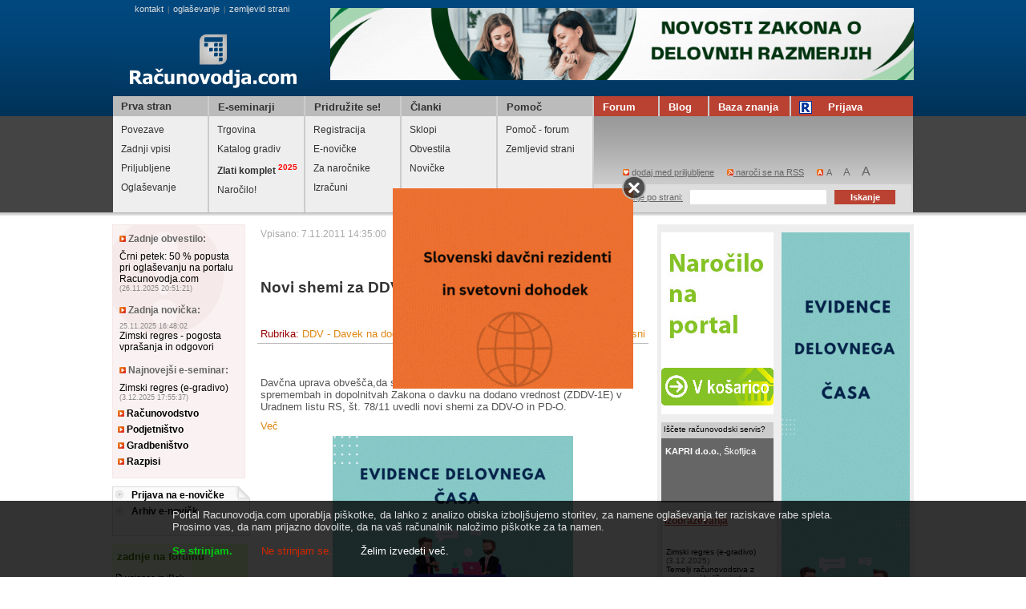

--- FILE ---
content_type: text/html
request_url: https://www.racunovodja.com/clanki.asp?clanek=6080
body_size: 14930
content:
<!DOCTYPE html PUBLIC "-//W3C//DTD XHTML 1.0 Transitional//EN" "http://www.w3.org/TR/xhtml1/DTD/xhtml1-transitional.dtd">
<html>
<head>

<!-- Google tag (gtag.js) -->
<script async src="https://www.googletagmanager.com/gtag/js?id=G-CWT8HLQ1BP"></script>
<script>
  window.dataLayer = window.dataLayer || [];
  function gtag(){dataLayer.push(arguments);}
  gtag('js', new Date());

  gtag('config', 'G-CWT8HLQ1BP');
</script>

	<meta http-equiv="Content-Type" content="text/html; charset=windows-1250" />
	<title>Novi shemi za DDV-O in PD-O na eDavkih - Racunovodja.com</title>
	<meta name="description" content="" />
	<meta name="keywords" content="ddv,davek na dodano vrednost,ZDDV-1E" />
<meta property="og:type"               content="article" />
<meta property="og:title"              content="Novi shemi za DDV-O in PD-O na eDavkih" />
<meta property="og:description"        content="" />
<meta property="og:image"             content="https://www.racunovodja.com/images/clanki_img/16_big.jpg" />
<link rel="image_src"             href="https://www.racunovodja.com/images/clanki_img/16_big.jpg" />

	<meta name="author" content="CarpeDiem.si" />
	<link rel="alternate" type="application/rss+xml" title="Računovodja.com - Zadnje objave" href="http://www.racunovodja.com/rss/" />
	<style type="text/css" media="all">@import "/css.css";</style>
	<style type="text/css" media="print">@import "/print.css";</style>
	<script language="javascript" type="text/javascript" src="/skripte.js"></script>
	<script type="text/javascript" src="/func.js"></script>
	<script type="text/javascript" src="/banMenjavanjeProgramov.asp"></script>
	<script type="text/javascript" src="/bannerji.js"></script>
	<!-- script type="text/javascript" src="/sneg.js"></script -->
	<style type="text/css" media="all">@import "/pp.css";</style>
	<!--[if IE]><link rel="stylesheet" type="text/css" href="/ie_sux.css" media="screen" /><![endif]-->
	<script type="text/javascript" src="/JS/jquery.js"></script>
	<script type="text/javascript" src="/pp.js"></script>
	
	<!-- google ad manager -->

		
		
<script async src="https://securepubads.g.doubleclick.net/tag/js/gpt.js"></script>
<script>
  window.googletag = window.googletag || {cmd: []};
  googletag.cmd.push(function() {
    googletag.defineSlot('/1084615/clanki_txt_07_2020', [468, 60], 'div-gpt-ad-1635427967442-0').addService(googletag.pubads());
    googletag.pubads().enableSingleRequest();
    googletag.enableServices();
  });
</script>	
		
		
	<script type="text/javascript">_iprom_consent=false;</script>
<!-- VNESITE V GLAVO SPLETNE STRANI: -->
<script>
    (function(a,g,b,c){a[c]=a[c]||function(){
        "undefined"!==typeof a.ipromNS&&a.ipromNS.execute?a.ipromNS.execute(arguments):(a[c].q=a[c].q||[]).push(arguments)};
        var k=function(){var b=g.getElementsByTagName("script")[0];return function h(f){var e=f.shift();a[c]("setConfig",{server:e});
            var d=document.createElement("script");0<f.length&&(d.onerror=function(){a[c]("setConfig",{blocked:!0});h(f)});
            d.src="https://cdn."+e+"/ipromNS.js";d.async=!0;d.defer=!0;b.parentNode.insertBefore(d,b)}}(),e=b;"string"===typeof b&&(e=[b]);k(e)
    })(window, document,[ "ipromcloud.com"],"_ipromNS");

    _ipromNS('init', {
        sitePath      : ['racunovodja','racunovodja'],  /*second value of sitePath array is equal to SID*/
        cookieConsent : (function (cn){ var cs=new RegExp(""+cn+"[^;]+").exec(document.cookie); return unescape(!!cs ? cs.toString().replace(/^[^=]+./,"") : ""); })('allow2017') == 'true'

    });
</script>
	
	<link rel="canonical" href="https://www.racunovodja.com/clanki.asp?clanek=6080" />
	<meta name="google-site-verification" content="lmjTpP-PwUKe0z2qurGtQ60YJ-W53ZyeJvOMh6zQ3wA" />
</head>

<body id="telo" onload="pripravi();nePaNe();MenjavaOglasov();">
<style type="text/css">
.polprosojno {
width:100%;
position:fixed;
padding-bottom:25px;
padding-top:10px;
z-index:9999;
color:#ddd;
bottom:0px;
/* Fallback for web browsers that doesn't support RGBa */
background: rgb(0, 0, 0) transparent;
/* RGBa with 0.8 opacity */
background: rgba(0, 0, 0, 0.8);
/* For IE 5.5 - 7*/
filter:progid:DXImageTransform.Microsoft.gradient(startColorstr=#cc000000, endColorstr=#cc000000);
/* For IE 8*/
-ms-filter: "progid:DXImageTransform.Microsoft.gradient(startColorstr=#cc000000, endColorstr=#cc000000)";
}
</style>
<script type="text/javascript">
function allowCookies(allow) {
	//Create cookie with user's choice and set expiry date according to it
	var now = new Date();
	var day = 24 * 3600 * 1000;

	if (allow) {
		now.setTime(now.getTime() + day*4500);
	} else {
		now.setTime(now.getTime() + day*30);
	}
	
	var domain = location.host;
	if (domain.match( new RegExp('\\.', 'g') ).length > 1) {
		domain = domain.replace(/([a-z]+.)/, '');
	}
	
	document.cookie = 
		'allow2017=' + allow + 
		';expires=' + now.toGMTString() +
		';domain=.' + domain +
		';path=/';
		
	//refresh page
	window.location.reload(true);
}
</script>
<div class="polprosojno">
	<div style="width:850px;margin:auto;">Portal Racunovodja.com uporablja piškotke, da lahko z analizo obiska izboljšujemo storitev, za namene oglaševanja ter raziskave rabe spleta.
		<br />
		Prosimo vas, da nam prijazno dovolite, da na vaš računalnik naložimo piškotke za ta namen.<br /><br />
		<b>
			<a href="javascript:allowCookies(true);" style="color:#00CD11;">Se strinjam.</a>
		</b> &nbsp; &nbsp; &nbsp; &nbsp; 
		<a href="javascript:allowCookies(false);" style="color:#D02700;">Ne strinjam se.</a> &nbsp; &nbsp; &nbsp; &nbsp;
		<a href="http://www.racunovodja.com/pog-up.asp#PISKOT" style="color:#fff;">Želim izvedeti več.</a>
		<br />
	</div>
</div>

<div class="glava">
	<div class="glava_top">
		<div class="logo_banner">
			<div class="oglasevanje"><p class="vsebina_mod10"><a class="servisi" href="mailto:info@racunovodja.com">kontakt</a>|<a class="servisi" href="/vpis_in_oglasevanje.asp">oglaševanje</a>|<a class="servisi" href="/zemljevid.asp">zemljevid strani</a>&nbsp;<p></div>
			<div class="logo"><a href="/"><img src="/img/logo3.png" alt="Računovodja.com - Portal z računovodskimi in davčnimi informacijami" title="Računovodja.com - Portal z računovodskimi in davčnimi informacijami" /></a></div>
		</div>
		<div class="meni_ext">
			<div id="meni">
				<ul>
					<li><a class="meni1" href="/">Prva stran</a></li>
					<li><a href="/narocniki/default.aspx?doc=eSeminarji"><p class="meni1">E-seminarji</p></a></li>
					<li><a href="/clanki.asp?clanek=2524"><p class="meni1">Pridružite se!</p></a></li>
					<li><a href="/clanki.asp"><p class="meni1">Članki</p></a></li>
					<li><a href="/pomoc.asp"><p class="meni1">Pomoč</p></a></li>
				</ul>
			</div>
		<div class="forum">
			<a href="/forum/"><p class="meni3">Forum</p></a>
		</div>
		<div class="blog">
			<a href="http://racunovodja.blogspot.com"><p class="meni3">Blog</p></a>
		</div>
		<div class="baza">
			<a href="/bazaZnanja/index.php?title=Glavna_stran"><p class="meni3">Baza znanja</p></a>
		</div>
		<div class="rjcek">
			<p class="meni3">
				<a class="meni4" href="/priljubljene.aspx" id="aPriljubljene" onclick="alert('Stran še ni pripravljena.');return false;"><img src="/images/rac_icon.png"  style="position:absolute; left:10px;" alt="Uporabniška navigacija" />Prijava</a>
			</p>
		</div>
	</div>
</div>
<div class="glava_bot">
	<div class="submeni_login">
		<div class="sub1">
			<a href="/default.asp#pov" class="meni2">Povezave</a>
			<a href="/default.asp#zvp" class="meni2">Zadnji vpisi</a>
			<a href="/default.asp#nbs" class="meni2">Priljubljene</a>
			<a href="/vpis_in_oglasevanje.asp" class="meni2">Oglaševanje</a>
		</div>
		<div class="sub2">
			<a href="/trgovina/" class="meni2">Trgovina</a>
			<a href="/eseminarji/" class="meni2">Katalog gradiv</a>
			<a href="/zlatiKomplet/" class="meni2"><b>Zlati komplet <sup style="color: red">2025<sup></b></a>
			<a href="/Trgovina/Izdelek/ZLATI_KOMPLET" class="meni2">Naročilo!</a>
		</div>
		<div class="sub3">
			<a href="/posta/subscribe.aspx" class="meni2">Registracija</a>
			<a href="/posta/mailing_login.aspx" class="meni2">E-novičke</a>
			<a href="/narocniki/" class="meni2">Za naročnike</a>
			<a href="/izracuni/" class="meni2">Izračuni</a>
		</div>
		<div class="sub4">
			<a href="/sklopi/" class="meni2">Sklopi</a>
			<a href="/novicke.asp#obvestila" class="meni2">Obvestila</a>
			<a href="/novicke.asp#novicke" class="meni2">Novičke</a>
		</div>
		<div class="sub5">
			<a href="/pomoc_forum.asp" class="meni2">Pomoč - forum</a>
			<a href="/zemljevid.asp" class="meni2">Zemljevid strani</a>
		</div>
		<div class="uporabniski_meni">
			<div class="priljubljene">
				<div class="dodaj_priljubljene"><a href="#" class="regi" onclick='javascript:addFavorites();return false;' title='Dodaj povezavo med priljubljene strani (favorites). Deluje le v Internet Explorerju in združljivih brskalnikih. Za Netscape/Mozilla/FireFox pritisnite CTRL+D.'><img src="/img/prilj.gif" /> dodaj med priljubljene</a><a href="/rss/" class="regi"><img src="/img/rss.gif" /> naroči se na RSS</a><img style="padding-left:8px;" src="/img/vel_pis.gif" />
<script type="text/javascript">
<!--
if (document.getElementById) {
	document.write("<a href=\"#\" class=\"a1\" onClick=\"javascript:pisava(-1);return false;\" title=\"Zmanjšaj velikost črk za 10%\">A</a>");
	document.write(" <a href=\"#\" class=\"a2\" onClick=\"javascript:pisava(0);return false;\" title=\"Ponastavi začetno velikost črk\">A</a> ");
	document.write("<a href=\"#\" class=\"a3\" onClick=\"javascript:pisava(1);return false;\" title=\"Povečaj velikost črk za 10%\">A</a>");
} // -->
</script>
<noscript>Žal vaš brskalnik ne podpira JavaScripta, zato ne boste mogli spreminjati velikosti črk.</noscript>
				</div>
			</div>
			<div class="iskanje">
				<div class="iskanje_stran"><a href="/iskanje.asp?iskanje=najdi" class="regi"><img src="/img/isci.gif" /> iskanje po strani:</a></div>
					<form action="/iskanje.asp" method="get" style="margin:1px;">
						<input type="hidden" value="najdi" name="iskanje" />
						<input class="input_iskanje"  name="vpis" id="iskalnik" type="text" />
						<input value="Iskanje" type="submit" class="submit_isci" />
					</form>
				</div>
			</div>
		</div>
	</div>
	<div class="senca1"></div>
</div>

<!--<div class="jedro_ext">-->
<div class="page_background">
  <div class="jedro">
		<div class="levo_jedro">
			<ul class="levi_rob">
				<li class="hitrepovezave">
				<p class="hitre_mod1"><img src="/img/puscica.gif" /> Zadnje obvestilo:</p>
				<p>
				
				<a href='/novicke.asp#obvestila'>Črni petek: 50 % popusta pri oglaševanju na portalu Racunovodja.com</a>
				<span class='vsebina_mod10'>(26.11.2025 20:51:21)</span></p>

				<p class="hitre_mod1"><img src="/img/puscica.gif" /> Zadnja novička:</p>
								<p><span class='vsebina_mod10'>25.11.2025 16:48:02</span> <a href='/novicke.asp#novicke'>Zimski regres - pogosta vprašanja in odgovori</a>
				<span class='vsebina_mod10'></span></p>
				<span class='vsebina_mod10'></span>

				<p class="hitre_mod1"><img src="/img/puscica.gif" /> Najnovejši e-seminar:</p>
				
				<p><a href='/clanki.asp?rubrika=22'>Zimski regres (e-gradivo)</a> <span class='vsebina_mod10'>(3.12.2025 17:55:37)</span></p>

				<p class="hitre_mod2"><a href="/Racunovodstvo/"><img src="/img/puscica.gif" /> Računovodstvo</a></p>

				<p class="hitre_mod2"><a href="/podjetnistvo/"><img src="/img/puscica.gif" /> Podjetništvo</a></p>
				<p class="hitre_mod2"><a href="/gradbenistvo/"><img src="/img/puscica.gif" /> Gradbeništvo</a></p>
				<p class="hitre_mod2"><a href="/clanki.asp?rubrika=21"><img src="/img/puscica.gif" /> Razpisi</a></p>
				</li>
				<li class="partnerske_povezave"><img src="/img/zavihek.png" style="position:absolute; top:-1px; right:-1px;" />
									<p class="hitre_mod2"><img src="/img/puscica2.gif" /> <a href="/Posta/Narocnine">Prijava na e-novičke</a></p>
									<p class="hitre_mod2"><img src="/img/puscica2.gif" /> <a href="/Mailing/mailarchive.aspx">Arhiv e-novičk</a></p>

				</li>
				<li class="zadnje_forum">
						<ul class="modnaslov"><li class="mod_levo_naslov"><a href="http://forum.racunovodja.com/search.php?search_id=active_topics"><p class="naslov_mod4">zadnje na forumu</p></a></li></ul>

						<p class='vsebina_mod_forum'><img src='/img/icon_minipost.gif' />  <a href='http://forum.racunovodja.com/viewtopic.php?f=4&t=49744&p=187712#p187712'>vajenec in iRek</a></p>
<p class='vsebina_mod_forum'><img src='/img/icon_minipost.gif' />  <a href='http://forum.racunovodja.com/viewtopic.php?f=4&t=49764&p=187711#p187711'>Neujemanje ur na bolniškem listu z dejansko odsotnostjo</a></p>
<p class='vsebina_mod_forum'><img src='/img/icon_minipost.gif' />  <a href='http://forum.racunovodja.com/viewtopic.php?f=2&t=49759&p=187706#p187706'>Normiranci -- nova pravila</a></p>
<p class='vsebina_mod_forum'><img src='/img/icon_minipost.gif' />  <a href='http://forum.racunovodja.com/viewtopic.php?f=3&t=49758&p=187705#p187705'>prevzem stranke med letom</a></p>
<p class='vsebina_mod_forum'><img src='/img/icon_minipost.gif' />  <a href='http://forum.racunovodja.com/viewtopic.php?f=4&t=49751&p=187698#p187698'>PLAČILO PRISPEVKA ZA DOLGOTRAJNO OSKRBO</a></p>


						<div class="mod_div2">
						<p class="naslov_mod2">Ne spreglejte</p>
						<a href="/forum/viewtopic.php?t=18660" class="vsebina_mod2"><img src="/img/puscica.gif" /> Registracija na forum</a>
						<a href="/forum/viewtopic.php?t=19101" class="vsebina_mod2"><img src="/img/puscica.gif" /> Težave ob prijavi na forum</a>
						<a href="/forum/viewtopic.php?t=9539" class="vsebina_mod2"><img src="/img/puscica.gif" /> Spremenjeni e-naslovi</a>
						<a href="/forum/viewforum.php?f=20" class="vsebina_mod2"><img src="/img/puscica.gif" /> Več obvestil ...</a>
						</div>
					</li>
					<li class="prijavaenovicke"><a href="/posta/mailing_login.aspx"><img src="/img/enovicke.png" /></a></li>
					<li class="aktualno"><img src="/img/zavihek.png" style="position:absolute; top:-1px; right:-1px;" />
						<p class="naslov_mod">Aktualno:</p>
						<div class="povd_div"><a href="/clanki.asp?clanek=2431"><p class="povd_text">Računovodja.com - Zlati komplet in dodatni dostopi</p></a></div>
						<div class="povd_div"><a href="/clanki.asp?clanek=2698"><p class="povd_text">Kadrovski oglasi za računovodske poklice</p></a></div>
						<div class="mod_div2">
								<a href="/podjetnistvo/" class="vsebina_mod3"><img src="/img/puscica.gif" /> Podjetništvo</a>
								<a href="/Posta/Narocnine" class="vsebina_mod3"><img src="/img/puscica.gif" /> Želite prejemati obvestila o novostih na spletni strani Računovodja.com? </a>
								<a href='http://www.euintrastat.com/' class="vsebina_mod3"><img src="/img/puscica.gif" /> Intrastat - računalniški program</a>
							<a href="/clanki.asp?clanek=1983" class="vsebina_mod3"><img src="/img/puscica.gif" /> Paketi gradiv Računovodja.com</a>

						</div>
						<div class="mod_div2">
							<p class="naslov_mod2">E-seminarji:</p>
							<p class="vsebina_mod2"><img src="/img/icoesemi.gif" /> <a href="/clanki.asp?clanek=8750/POTNI_NALOGI:_Kako_izpolnimo_potni_nalog_in_obracun_potnih_stroskov?_(e-gradivo)">POTNI NALOGI: Kako izpolnimo potni nalog in obračun potnih stroškov?</a></p>
							<p class="vsebina_mod2"><img src="/img/icoesemi.gif" /> <a href="/clanki.asp?clanek=425">Obračunavanje plač in drugih osebnih prejemkov</a></p>
						</div>
				</li>
				<li class="koledar">
						<a href="/koledar.aspx"><p class="naslov_mod">Koledar:</p></a>
						<a href="/clanki.asp?rubrika=25"><p class="vsebina_mod">Mesečni koledarčki</p></a>
<!--				<iframe src="/koledar_mini.aspx" style="width:137px;margin:0px;padding:0px;border:none;overflow:hidden;height:250px;" scrolling="no" frameborder="0" marginwidth="0">Koledarček ni viden, ker ima vaš brskalnik izklopljeno možnost prikazovanja IFRAME oznak, ali pa je prestar.</iframe>-->
				</li>

				<li class="seznam_ppo"><img src="/img/zavihek.png" style="position:absolute; top:-1px; right:-1px;" />
					<a href="/programi/programi.aspx"><p class="naslov_mod">Seznam poslovne programske opreme</p></a>
                    <span id="Program"><a href="/programi/podjetja.aspx?id=5" class="vsebina_mod"><img src="/img/puscica2.gif" /> Carpe Diem d.o.o., Kranj</a></span>
					<div class="mod_div2">
							<a href="mailto:&#105;&#110;&#102;&#111;&#064;&#114;&#097;&#099;&#117;&#110;&#111;&#118;&#111;&#100;&#106;&#097;&#046;&#099;&#111;&#109;?subject=Vpis v seznam programske opreme" class="vsebina_mod"><img src="/img/puscica.gif" /> Vas zanima vpis v seznam poslovne programske opreme? </a>
					</div>
				</li>
				<li class="karierni_koticek"><img src="/img/zavihek.png" style="position:absolute; top:-1px; right:-1px;" />
					<a class="naslov_mod" href="/zaposlitev/">Karierni kotiček</a>

					<div class="povd_div">
					<a href="/zaposlitev/"  class="povd_text">Seznam prostih zaposlitev</a>
					<a href="/clanki.asp?clanek=2698"  class="povd_text">Objavite kadrovski oglas za računovodske poklice!</a>
					</div>

					<div class="povd_div">
						<a href="https://esvetovanje.ess.gov.si/KakoKandidiramNaDelovnaMesta/PrijavaNaDelovnoMesto/" class="povd_text">Kako napišem prijavo na delovno mesto</a>
						<a href="https://esvetovanje.ess.gov.si/" class="povd_text">Svetovanje pri zaposlitvi in poklicni orientaciji</a>
					</div>
					<div class="mod_div2"><a class="naslov_mod2"  href="/zaposlitev/">Prosta delovna mesta</a>
					<a  class='vsebina_mod2' href='/clanki.asp?clanek=14043'><img src='/img/puscica.gif' /> Zaposlitveni oglas: Samostojni knjigovodja (m/ž), Trzin</a>
<a  class='vsebina_mod2' href='/clanki.asp?clanek=13918'><img src='/img/puscica.gif' /> Zaposlitveni oglas: Samostojni računovodja (m/ž), Radovljica</a>
<a  class='vsebina_mod2' href='/clanki.asp?clanek=13917'><img src='/img/puscica.gif' /> Zaposlitveni oglas: Računovodja - vodja računovodskega servisa (m/ž), Naklo</a>

					</div>
				</li>
				<li class="partnerji"><img src="/img/zavihek.png" style="position:absolute; top:-1px; right:-1px;" /><a href="/partnerji.asp" class="naslov_mod">Partnerji portala</a></li>
				<li class="ne_prezrite"><img src="/img/zavihek.png" style="position:absolute; top:-1px; right:-1px;" /><a class="naslov_mod">Ne prezrite!</a>
						<a href='/clanki.asp?clanek=232/Kilometrine' class="vsebina_mod2"><img src="/img/puscica.gif" /> Kilometrine</a>
<a href='/seminarji.asp' class="vsebina_mod2"><img src="/img/puscica.gif" /> <b>Seminarji s področja računovodstva in davkov</b></a>
 <a href='/zaposlitev/' class="vsebina_mod2"><img src="/img/puscica.gif" /> Zaposlitve</a>
<a href='/iskanje.asp?iskanje=poclankih&vpis=mese%E8ni%20podatki' class="vsebina_mod2"><img src="/img/puscica.gif" /> Podatki za obračun plač</a>

<a href='/narocniki/default.aspx?doc=BesedilaZakonov' class="vsebina_mod2"><img src="/img/puscica.gif" /> Besedila zakonov</a>





<a href='/clanki.asp?clanek=355' class="vsebina_mod2"><img src="/img/puscica.gif" /> Dnevnice - domače</a>
<a href='/clanki.asp?clanek=6564/Zneski_dnevnic_za_tujino_od_772012_dalje' class="vsebina_mod2"><img src="/img/puscica.gif" /> Dnevnice - tujina</a>
<a href='/clanki.asp?clanek=574/Uredba_o_visini_povracil' class="vsebina_mod2"><img src="/img/puscica.gif" /> Uredba o višini povračil</a>



<a href='/clanki.asp?clanek=12872' class="vsebina_mod2"><img src="/img/puscica.gif" /> Št. delovnih dni 2025</a>
<a href='/clanki.asp?clanek=13268' class="vsebina_mod2"><img src="/img/puscica.gif" /> Št. delovnih dni 2026</a>

<a href='/iskanje.asp?iskanje=poclankih&vpis=delovni koledar' class="vsebina_mod2"><img src="/img/puscica.gif" /> Št. delovnih dni (arhiv)</a>
<!--
<a href='/mdokumenti/povpla.asp' class="vsebina_mod2"><img src="/img/puscica.gif" /> Povprečna bruto plača</a>
<a href='/mdokumenti/npoos.asp' class="vsebina_mod2"><img src="/img/puscica.gif" /> Najnižja pokojninska osnova</a>
<a href='/mdokumenti/minpl.asp' class="vsebina_mod2"><img src="/img/puscica.gif" /> Minimalna plača</a>
<a href='/pokazi.asp?stran=118' class="vsebina_mod2"><img src="/img/puscica.gif" /> Izhodiščne plače</a>
-->
<a href='/clanki.asp?clanek=13752/Slovenski_racunovodski_standardi_2024' class="vsebina_mod2"><img src="/img/puscica.gif" /> Slovenski računovodski standardi 2024</a>
<a href='https://www.uradni-list.si/glasilo-uradni-list-rs' class="vsebina_mod2"><img src="/img/puscica.gif" /> Uradni list</a>
<a href='/clanki.asp' class="vsebina_mod2"><img src="/img/puscica.gif" /> Arhiv člankov</a>
<!--
<a href='/mdokumenti/obracunah.asp'>Obračun avtorskega honorarja (do 31.12.04)</a>
-->
<a href='/pokazi.asp?stran=199' class="vsebina_mod2"><img src="/img/puscica.gif" /> Zakon o delovnih razmerjih</a>
<a href='http://www.ajpes.si/Registri/Transakcijski_racuni/Splosno?id=69' class="vsebina_mod2"><img src="/img/puscica.gif" /> TRANSAKCIJSKI RAČUNI IN DAVČNE ŠTEVILKE</a>
<a href='/pokazi.asp?stran=1129' class="vsebina_mod2"><img src="/img/puscica.gif" /> VIES VAT number validation - preverjanje Identifikacijskih številk</a>
<a href="/ddv" class="vsebina_mod2"><img src="/img/puscica.gif" /> Iskanje po seznamu davčnih zavezancev</a>
<a href="/DDV/Standardna_klasifikacija_dejavnosti_2008.aspx" class="vsebina_mod2"><img src="/img/puscica.gif" /> Register podjetij</a>


<a href="/narocniki/default.aspx?doc=SodnaPraksa" class="vsebina_mod2"><img src="/img/puscica.gif" /> Sodna praksa</a>

				</li>
				<li class="izracuni"><img src="/img/zavihek.png" style="position:absolute; top:-1px; right:-1px;" /><a href="/izracuni/" class="naslov_mod">Izračuni</a>
					
<p class="podnaslov">Izračuni 2025</p>
<p>

	<a class="vsebina_mod2" href="/izracuni/Placa"><img src="/img/puscica.gif" /> Obračun plače 2025</a> 
		<span class="vsebina_mod10">Opozorilo: Izračun trenutno deluje pravilno samo pri zneskih, višjih od minimalne osnove.</span>
	<a class="vsebina_mod2" href="/Izracuni/AvtorskiHonorarVse"><img src="/img/puscica.gif" /> Izračun avtorskega honorarja 2025</a>
		<span class="vsebina_mod10">Izračun za rezidente, zavarovane po 20. členu ZPIZ-2 (zavarovan za polni delovni čas), ter za rezidente, zavarovane po 18. členu ZPIZ-2. </span>	
	<a class="vsebina_mod2" href="/izracuni/PodjemnaPogodba"><img src="/img/puscica.gif" /> Podjemna pogodba 2025</a>
	<a class="vsebina_mod2"  href="/Izracuni/2025/Najemnina"><img src="/img/puscica.gif" /> Obračun najemnine 2025</a>
		<span class="vsebina_mod10">Fizična oseba odda nepremičnino pravni osebi.</span>				
	<a class="vsebina_mod2"  href="/Izracuni/2025/StudentskoDelo"><img src="/img/puscica.gif" /> Obračun študentskega dela 2025</a>	
	<a class="vsebina_mod2"  href="/Izracuni/2025/DeloUpokojencev"><img src="/img/puscica.gif" /> Obračun začasnega ali občasnega dela upokojencev 2025</a>
	<a class="vsebina_mod2" href="/izr/ZamudneObresti.aspx"><img src="/img/puscica.gif" /> Izračun zamudnih obresti</a>
		<span class="vsebina_mod10">Program omogoča izračun po konformni metodi in po linearni metodi.</span>
	<a class="vsebina_mod2" href="/izr/Obresti.aspx"><img src="/img/puscica.gif" /> Izračun pogodbenih obresti</a>
		<span class="vsebina_mod10">Program omogoča izračun po poljubni obrestni meri.</span>			
</p>




				</li>
				<li class="obrazci"><img src="/img/zavihek.png" style="position:absolute; top:-1px; right:-1px;" /><a href="/obrazci_ps.asp" class="naslov_mod">Natisnite si obrazce</a>
					<p>
<a href="/clanki.asp?clanek=12557&utm_source=raccom&utm_medium=link-levo&utm_campaign=dav-obr&utm_content=2025" class="vsebina_mod2"><img src="/img/puscica.gif" /> Potni nalog (Excel)</a>
<!--<a href="/dokumenti/Potni_nalog.xls" class="vsebina_mod2"><img src="/img/puscica.gif" /> Potni nalog (Excel)</a>-->
<a href="/mdokumenti/temeljnica.xls" class="vsebina_mod2"><img src="/img/puscica.gif" /> Temeljnica (excel)</a>
<a href="/clanki.asp?clanek=40&utm_source=raccom&utm_medium=link-levo&utm_campaign=dav-obr&utm_content=2025" class="vsebina_mod2"><img src="/img/puscica.gif" /> Temeljnica</a>
<a href="/clanki.asp?clanek=5817&utm_source=raccom&utm_medium=link-levo&utm_campaign=dav-obr&utm_content=2025" class="vsebina_mod2"><img src="/img/puscica.gif" /> M obrazci</a>
<!--<p><a href="/clanki.asp?clanek=9124/Dohodnina_2015" class="vsebina_mod2"><img src="/img/puscica.gif" /> Dohodnina 2015</a></p> -->
</p>
<p class="podnaslov">
Davčni obračun 2024</>

<p>
<a href="/clanki.asp?clanek=13638&utm_source=raccom&utm_medium=link-levo&utm_campaign=dav-obr&utm_content=2025" class="vsebina_mod2"><img src="/img/puscica.gif" /> Davčni obračun 2024</a>
<a href="/clanki.asp?clanek=13531&utm_source=raccom&utm_medium=link-levo&utm_campaign=dav-obr&utm_content=2025" class="vsebina_mod2"><img src="/img/puscica.gif" /> Excel obrazec DDPO 2024 (informativni pripomoček)</a>
<a href="/clanki.asp?clanek=13531&utm_source=raccom&utm_medium=link-levo&utm_campaign=dav-obr&utm_content=2025" class="vsebina_mod2"><img src="/img/puscica.gif" /> Excel obrazec DOHDEJ 2024 (informativni pripomoček)</a>
<a href="/clanki.asp?clanek=13640&utm_source=raccom&utm_medium=link-levo&utm_campaign=dav-obr&utm_content=2025" class="vsebina_mod2"><img src="/img/puscica.gif" /> AJPES</a>
<a href="/clanki.asp?clanek=13637&utm_source=raccom&utm_medium=link-levo&utm_campaign=dav-obr&utm_content=2025" class="vsebina_mod2"><img src="/img/puscica.gif" /> Video seminar</a>
<a href="/clanki.asp?clanek=13649&utm_source=raccom&utm_medium=link-levo&utm_campaign=dav-obr&utm_content=2025" class="vsebina_mod2"><img src="/img/puscica.gif" /> Gospodarske družbe</a>
<a href="/clanki.asp?clanek=13650&utm_source=raccom&utm_medium=link-levo&utm_campaign=dav-obr&utm_content=2025" class="vsebina_mod2"><img src="/img/puscica.gif" /> Samostojni podjetniki</a>
<a href="/clanki.asp?clanek=13651&utm_source=raccom&utm_medium=link-levo&utm_campaign=dav-obr&utm_content=2025" class="vsebina_mod2"><img src="/img/puscica.gif" /> Društva</a>
<a href="/clanki.asp?clanek=13652&utm_source=raccom&utm_medium=link-levo&utm_campaign=dav-obr&utm_content=2025" class="vsebina_mod2"><img src="/img/puscica.gif" /> Nepridobitne organizacije</a></p>

				</li>
			</ul>
			<div class="osrednji_del">
    <p class='avtorclanka'>Vpisano: 7.11.2011 14:35:00</p>
    <h2 class='naslovclanka'>Novi shemi za DDV-O in PD-O na eDavkih</h2>
    <p class='avtorclanka'></p>
<p class='rubrika_tisk'>Rubrika: <a href='/clanki.asp?rubrika=16'>DDV - Davek na dodano vrednost</a><span style='float:right;'><img border='0' style='text-decoration:none;' src='/images/natisni.png' alt='print' /> <a href='/printCL.asp?cl=6080' target='_blank'>Natisni</a></span></p>

<iframe src='https://www.facebook.com/plugins/like.php?href=https://www.racunovodja.com/clanki.asp?clanek=6080&amp;layout=standard&amp;show_faces=false&amp;width=450&amp;action=like&amp;colorscheme=light&amp;height=35&locale=sl_SI' scrolling='no' frameborder='0' style='border:none; overflow:hidden; width:450px; height:35px;' allowTransparency='true'></iframe>
<div class='clanek_telo'>

<p>Davčna uprava obvešča,da so na podlagi objavljenih sprememb Zakona o spremembah in dopolnitvah Zakona o davku na dodano vrednost (ZDDV-1E) v Uradnem listu RS, št. 78/11 uvedli novi shemi za DDV-O in PD-O. </p>
<p>
<a href="http://edavki.durs.si/OpenPortal/Pages/Notices/NoticeDetail.aspx?id=621">Več</a>
</p>




<div class="iAdserver" data-iadserver-zone="32"><script>_ipromNS('zone',32)</script></div>



<p class='rubrika_tisk'></p>
<table style='width:98%;margin:auto; border-bottom:solid 1px #bbb;' class='poravnajgor'>
  <tr>
    <td style='width:50%; border-right:solid 1px #bbb;'>
      <p><span class='podnaslov'>Ključne besede:</span><br /> 
<a class='kljucnabeseda' style='text-transform: lowercase;' href='/iskanje.asp?iskanje=poclankih&vpis=ddv'>ddv</a><br /><a class='kljucnabeseda' style='text-transform: lowercase;' href='/iskanje.asp?iskanje=poclankih&vpis=davek na dodano vrednost'>davek na dodano vrednost</a><br /><a class='kljucnabeseda' style='text-transform: lowercase;' href='/iskanje.asp?iskanje=poclankih&vpis=ZDDV-1E'>ZDDV-1E</a><br /></p>
    </td>
    <td style='width:50%;' class='navadni_linki'>
      <p style='padding-bottom:3px;'><script>function fbs_click() {u=location.href;t=document.title;window.open('https://www.facebook.com/sharer.php?u='+encodeURIComponent(u)+'&t='+encodeURIComponent(t),'sharer','toolbar=0,status=0,width=626,height=436');return false;}</script><style> html .fb_share_link { padding:2px 0 0 20px; height:16px; background:url(http://static.ak.fbcdn.net/images/share/facebook_share_icon.gif?0:26981) no-repeat top left; }</style><a href="https://www.facebook.com/share.php?u=<url>" onclick="return fbs_click()" target="_blank" class="fb_share_link">Objavite na Facebooku</a></p>
		 <p style='padding-bottom:3px;'><img src='/images/feed-icon-16x16.png' /> <a href='/RSS/?rss=clanki&amp;rub=16'>RSS rubrike DDV - Davek na dodano vrednost!</a></p>
		 <p style='padding-bottom:3px;padding-left:20px;'><a href='/clanki.asp?clanek=2524'><b>Pridružite se!</b></a></p>
		 <p style='padding-bottom:3px;padding-left:20px;'><a href='/ZlatiKomplet'>Naročilo <b>Zlatega kompleta</b></a></p>
    </td>
  </tr>
</table>
<table style='width:98%;margin:auto;padding-top:20px;' class='poravnajgor'>
  <tr>
    <td style='width:50%;'>
<p class='podnaslov'>Zadnji članki iz rubrike:</p>
<p>21.11.2025 15:06:44: <br /><a href='/clanki.asp?clanek=14033/Uvoz_DDV_evidenc_preko_portala_eDavki_-_Podrobnejsi_opis'>Uvoz DDV evidenc preko portala eDavki - Podrobnejši opis</a></p>
<p>12.11.2025 14:15:51: <br /><a href='/clanki.asp?clanek=14013/Pozivanje_za_predlozitev_RP-O_trimesecnih_davcnih_zavezancev'>Pozivanje za predložitev RP-O trimesečnih davčnih zavezancev</a></p>
<p>6.11.2025 16:25:22: <br /><a href='/clanki.asp?clanek=14002/Pozivi_za_predlozitev_evidence_obracunanega_DDV_in_odbitka_DDV'>Pozivi za predložitev evidence obračunanega DDV in odbitka DDV</a></p>
<p>14.10.2025 18:56:29: <br /><a href='/clanki.asp?clanek=13970/Prevajalnik_"Evidenci_obracunanega_DDV_in_odbitka_DDV"_v_obliko_CSV'>Prevajalnik "Evidenci obračunanega DDV in odbitka DDV" v obliko CSV</a></p>
<p>2.10.2025 15:45:41: <br /><a href='/clanki.asp?clanek=13955/Uvedba_evidenc_obracunanega_DDV_in_odbitka_DDV_–_ucinkovito_orodje_za_boj_proti_davcnim_utajam'>Uvedba evidenc obračunanega DDV in odbitka DDV – učinkovito orodje za boj proti davčnim utajam</a></p>
    </td>
    <td style='width:50%;'>
<p class='podnaslov'>Najnovejši članki:</p>
<p>4.12.2025 16:36:54: <br /><a href='/clanki.asp?clanek=14055/Vlada_sprejela_Sklep_o_uveljavljanju_delnega_povracila_nadomestila_place'>Vlada sprejela Sklep o uveljavljanju delnega povračila nadomestila plače</a></p>
<p>4.12.2025 16:05:16: <br /><a href='/clanki.asp?clanek=14054/Nova_vrsta_dohodka_na_DohZap1_–_1112/1190_–_Zimski_regres_-_dohodek_iz_delovnega_razmerja_ki_se_ne_vsteva_v_davcno_osnovo'>Nova vrsta dohodka na DohZap1 – 1112/1190 – Zimski regres - dohodek iz delovnega razmerja, ki se ne všteva v davčno osnovo</a></p>
<p>3.12.2025 17:55:37: <br /><a href='/clanki.asp?clanek=14053/Zimski_regres_e-gradivo'>Zimski regres (e-gradivo)</a></p>
<p>2.12.2025 21:54:17: <br /><a href='/clanki.asp?clanek=14052/Omogocena_oddaja_kontrolnih_podatkov_KP-KPD_za_odmerno_leto_2025'>Omogočena oddaja kontrolnih podatkov KP-KPD za odmerno leto 2025</a></p>
<p>4.12.2025 15:21:52: <br /><a href='/clanki.asp?clanek=14051/Podatki_za_obracun_plac_za_november_2025'>Podatki za obračun plač za november 2025</a></p>
    </td>
  </tr>
</table>
    </div>
        </div>


</div>
<div class="desni_rob">
		  <div class="desni_rob_col1">
		     <div class="pridruzite_se">

<!-- Vstavite v prostor za oglasno mesto: Spodnja pasica [ID: 27] -->
<div class="iAdserver" data-iadserver-zone="27"><script>_ipromNS('zone',27)</script></div>

		  <div class="rac_serv">
		    <div class="rac_serv_iscete"><p class="iscete_rac"><a href="/mdokumenti/rac_serv.asp">Iščete računovodski servis?</a></p></div>
		    <div class="rac_serv_list">
		           <div class="rac_serv_list_roll">
			         <script type="text/javascript">
			                //new pausescroller(name_of_message_array, CSS_ID, CSS_classname, pause_in_miliseconds)
			                new pausescroller(pausecontent2, "pscroller2", "racservscroll", 7000)
		             </script>
		           </div>
		    </div>
		  </div>
</div><!--brisi-->
		     <div class="izobrazevanja">
		        <a class="naslov_mod" href="/seminarji.asp">Izobraževanja</a>
  
<!-- bannerji, razno -->
<!-- seminarji -->

<!-- Oglasno mesto: sponzorirana 2 Lokacija: RaÄŤunovodja.com / Racunovodja.com -->
<div class="iAdserver" data-iadserver-zone="74"><script>_ipromNS('zone',74)</script></div>


<!-- Oglasno mesto: sponzorirana 3 Lokacija: RaÄŤunovodja.com / Racunovodja.com -->
<div class="iAdserver" data-iadserver-zone="75"><script>_ipromNS('zone',75)</script></div>


<!-- Oglasno mesto: sponzorirana 4 Lokacija: RaÄŤunovodja.com / Racunovodja.com -->
<div class="iAdserver" data-iadserver-zone="76"><script>_ipromNS('zone',76)</script></div>



<!-- <p class="vsebina_mod9">datum:</p>
<a href="__CLICKTHRU__" class="vsebina_mod4"><img src="/img/puscica.gif"> naslov, Ljubljana</a>
-->

<!--- RSS RACUNOVODJA.COM --->
<div class="racunovodjaRSS">
<script type="text/javascript" src="https://www.racunovodja.com/RSS/JSRSS.aspx?rss=clanki&rub=22&st=10"> </script>
</div>

		        <div class="mod_desno_div2">
		          <a class="vsebina_mod5" href='mailto:&#105;&#110;&#102;&#111;&#064;&#114;&#097;&#099;&#117;&#110;&#111;&#118;&#111;&#100;&#106;&#097;&#046;&#099;&#111;&#109;?subject=Predavanja, seminarji'>Želite predstaviti seminar?</a>
		        </div>
		     </div>
		     <div class="povezave">
		        <a class="naslov_mod"  href='/povezave.asp'>Povezave:</a>
		          <a class="vsebina_mod" href="https://www.ajpes.si/"><img src="/img/puscica.gif" /> AJPES</a>
<a class="vsebina_mod" href="https://www.fu.gov.si/"><img src="/img/puscica.gif" /> Finančna uprava RS</a>
<a class="vsebina_mod" href="https://edavki.durs.si/OpenPortal/Pages/StartPage/StartPage.aspx"><img src="/img/puscica.gif" /> eDavki</a>
<a class="vsebina_mod" href="https://www.ess.gov.si/"><img src="/img/puscica.gif" /> ZRSZ</a>
<a class="vsebina_mod" href="https://www.zpiz.si/"><img src="/img/puscica.gif" /> ZPIZ</a>
<a class="vsebina_mod" href="https://www.zzzs.si/"><img src="/img/puscica.gif" /> ZZZS</a>
<a class="vsebina_mod" href="https://www.stat.si/"><img src="/img/puscica.gif" /> Statistični urad</a>
<a class="vsebina_mod" href="https://www.gov.si/drzavni-organi/organi-v-sestavi/uprava-za-javna-placila/"><img src="/img/puscica.gif" /> UJP</a>
<a class="vsebina_mod" href="https://www.bsi.si/"><img src="/img/puscica.gif" /> Banka Slovenije</a>
<a class="vsebina_mod" href="https://www.uradni-list.si/uradni-list"><img src="/img/puscica.gif" /> Uradni list</a>
<a class="vsebina_mod" href="https://pisrs.si/"><img src="/img/puscica.gif" /> Register pravnih predpisov</a>
<a class="vsebina_mod" href="https://www.dz-rs.si/wps/portal/Home/deloDZ/zakonodaja/vObravnavi/predlogiZakonov/"><img src="/img/puscica.gif" /> DZ zakoni</a>
<a class="vsebina_mod" href="https://www.gov.si/drzavni-organi/ministrstva/ministrstvo-za-finance/zakonodaja/"><img src="/img/puscica.gif" /> Davčni predpisi</a>
<a class="vsebina_mod" href="https://www.gov.si/drzavni-organi/upravne-enote/"><img src="/img/puscica.gif" /> Upravne enote </a>
<a class="vsebina_mod" href="https://e-uprava.gov.si/drzava-in-druzba/e-demokracija/predlogi-predpisov.html"><img src="/img/puscica.gif" /> Predlogi predpisov </a>
<a class="vsebina_mod" href="https://spot.gov.si/sl/"><img src="/img/puscica.gif" /> SPOT </a>
<a class="vsebina_mod" href="https://www.gov.si/drzavni-organi/ministrstva/ministrstvo-za-finance/"><img src="/img/puscica.gif" /> Ministrstvo za finance </a>
<a class="vsebina_mod" href="https://www.gov.si/drzavni-organi/ministrstva/ministrstvo-za-delo-druzino-socialne-zadeve-in-enake-moznosti/"><img src="/img/puscica.gif" /> MDDSZ </a>
<a class="vsebina_mod" href="https://www.gov.si/drzavni-organi/vlada/"><img src="/img/puscica.gif" /> Vlada </a>
<a class="vsebina_mod" href="https://www.gov.si/drzavni-organi/vlada/seje-vlade/gradiva-v-obravnavi/"><img src="/img/puscica.gif" /> Vlada - gradiva v obravnavi </a>
<a class="vsebina_mod" href="/ddv/"><img src="/img/puscica.gif" /> Imenik zavezancev za DDV</a>
		     </div>
<!--	popravi	     <div class="zadnje_blog">
		        <a class="naslov_mod" href="http://racunovodja.blogspot.com">Zadnje objave na blogu:</a>
				<iframe src="/Blog.aspx" style="width:120px;margin:0px;padding:3px;border:none;height:250px;" height="100%" scrolling="no" frameborder="0" marginwidth="0"></iframe>


		  	 </div>-->
		  </div>

		  <div class="desni_rob_col2">
		    <div class="neboticnik">
		    <center>
<!-- Vstavite v prostor za oglasno mesto: Nebotičnik [ID: 31] -->
<div class="iAdserver" data-iadserver-zone="31"><script>_ipromNS('zone',31)</script></div>
</center>
		    </div>

<!--	popravi	    <div class="novosti_su">
		      <p class="naslov_mod">Novosti Statističnega urada:</p>
					<div id="dStatRSS"></div>
					<script type="text/javascript" src="/JS/StatRSS.js"></script>
					<a href="/surs"class="vsebina_mod"><img src="/img/puscica.gif" /> Več ...</a>
		    </div>-->
<!--popravi--><!--<div class="novosti_su">
		        <a class="naslov_mod" href="http://racunovodja.blogspot.com">Zadnje objave na blogu:</a>
				<iframe src="/Blog.aspx" style="width:145px;margin:0px;padding:3px;border:none;height:180px;" height="100%" scrolling="no" frameborder="0" marginwidth="0"></iframe>


		  	 </div>	-->
		  </div>
<!--<input type="text" value="" id="eur" style="width:50px; margin:10px; margin-right:3px;" />
<input type="button" style='background:#aacee3;' value="€ -> SIT" onclick="EURvSIT('eur', 'val');return false;" />
<span style="padding-left:5px;" id="val"></span>
<span class='vsebina_mod10' style='padding-left:10px;'>Centralni tečaj: 1€ = 239,640 SIT</span>-->
		  <div class="tag" style="font-size:6pt;text-align:center;">
		        
		  </div>
		  <div class="kolofon" style="font-size:7pt;">
<p> Zasnova, izvedba in vzdrževanje: <a href='http://www.carpediem.si/' target='_blank'>Carpe diem, d.o.o., Kranj</a></p><p><a href='/pog-up.asp'>Pogoji uporabe</a> | <a href='/pog-up.asp#IZVOP'>Izjava o zasebnosti</a> | <a href='/kolofon.asp'>Kolofon</a></p><p>
 E-pošta: <a href='mailto:&#105;&#110;&#102;&#111;&#064;&#114;&#097;&#099;&#117;&#110;&#111;&#118;&#111;&#100;&#106;&#097;&#046;&#099;&#111;&#109;'>Info</a> | <a href='mailto:&#119;&#101;&#098;&#109;&#105;&#115;&#116;&#114;&#101;&#115;&#115;&#064;&#114;&#097;&#099;&#117;&#110;&#111;&#118;&#111;&#100;&#106;&#097;&#046;&#099;&#111;&#109;'>Webmistress</a></p>
 <p><a href="https://www.facebook.com/Racunovodjacom" target="_blank"><img src="https://www.racunovodja.com/img/img-novicke/fa.jpg" width="50" height="50" border="0" alt="" /></a> <a href="https://twitter.com/racunovodjacom" target="_blank"><img src="https://www.racunovodja.com/img/img-novicke/tw.jpg" width="50" height="50" border="0" alt="" /></a> <a href="https://www.linkedin.com/company/racunovodjacom" target="_blank"><img src="https://www.racunovodja.com/img/img-novicke/in.jpg" width="50" height="50" border="0" alt="" /></a></p>


		  </div>
<div style="position:relative;top:10px;right:0px;width:300px;margin:0px;float:right;border-top:10px solid #fff;padding:10px;">




</div>

	</div>



  </div>
</div>


<!--  <div class="noga_ext">
    <div class="noga">
    </div>
  </div>-->

		     <iframe id="ppIFrame" name="ppIFrame" src="/priljubljene.aspx" class="obroba" style="display:none;position:absolute;right:250px;top:80px;width:460px;height:380px;background-color:#fff;" scrolling="auto" marginheight="0" marginwidth="0" frameborder="0" allowTransparency="false">Vaš brskalnik ne omogoča prikaz IFRAME elementa.</iframe>
<!-- Vstavite v prostor za oglasno mesto: Lebdeci oglas [ID: 33] -->
<div class="iAdserver" data-iadserver-zone="33"><script>_ipromNS('zone',33)</script></div>

<script type="text/javascript">
var gaJsHost = (("https:" == document.location.protocol) ? "https://ssl." : "http://www.");
document.write(unescape("%3Cscript src='" + gaJsHost + "google-analytics.com/ga.js' type='text/javascript'%3E%3C/script%3E"));
</script>
<script type="text/javascript">
try {
var pageTracker = _gat._getTracker("UA-967879-3");
pageTracker._setDomainName(".racunovodja.com");
pageTracker._trackPageview();
} catch(err) {}</script>





       <div style="position:absolute; top:0px; width:100%; height:1px;">
	   <div style="position:relative; margin:auto; top:10px; width:1px; height:1px;">
	   	<div style="position:relative; left:-228px; top:0px; width:728px; height:90px;"><!-- Vstavite v prostor za oglasno mesto: Zgornja pasica [ID: 25] -->
<div class="iAdserver" data-iadserver-zone="25"><script>_ipromNS('zone',25)</script></div>
</div>
	   </div>
</div>


     <!--  <div class="superbanner"></div>-->
<script>
    _ipromNS('load');
</script>	 
</body>
</html>

--- FILE ---
content_type: text/html
request_url: https://www.racunovodja.com/banMenjavanjeProgramov.asp
body_size: 2086
content:

var pProgram;
var arBProgrami = new Array();
var potekProgrami = 15 * 1000; //15 sekund

arBProgrami.push('<a href="/Programi/programi.aspx?id=1">Program <b>Plače</b><br /><br />...</a>');
arBProgrami.push('<a href="/Programi/programi.aspx?id=2">Program <b>Glavna knjiga</b><br /><br />...</a>');
arBProgrami.push('<a href="/Programi/programi.aspx?id=4">Program <b>Potni nalogi</b><br /><br />...</a>');
arBProgrami.push('<a href="/Programi/programi.aspx?id=3">Program <b>ISL Light</b><br /><br />...</a>');
arBProgrami.push('<a href="/Programi/programi.aspx?id=5">Program <b>Osebni prejemki</b><br /><br />...</a>');
arBProgrami.push('<a href="/Programi/programi.aspx?id=6">Program <b>Intrastat</b><br /><br />...</a>');
arBProgrami.push('<a href="/Programi/programi.aspx?id=7">Program <b>Investicijski elaborat</b><br /><br />...</a>');
arBProgrami.push('<a href="/Programi/programi.aspx?id=8">Program <b>Obresti</b><br /><br />...</a>');
arBProgrami.push('<a href="/Programi/programi.aspx?id=9">Program <b>Cena kapitala</b><br /><br />...</a>');
arBProgrami.push('<a href="/Programi/programi.aspx?id=10">Program <b>Računalniški program za dokumentiranje količinske kontrole predpakiranih izdelkov</b><br /><br />...</a>');
arBProgrami.push('<a href="/Programi/programi.aspx?id=11">Program <b>Izdelava spletnih strani</b><br /><br />...</a>');
arBProgrami.push('<a href="/Programi/programi.aspx?id=12">Program <b>PANTHEON™</b><br /><br />...</a>');
arBProgrami.push('<a href="/Programi/programi.aspx?id=13">Program <b>Glavna knjiga, SK, DDV, plačilni promet</b><br /><br />...</a>');
arBProgrami.push('<a href="/Programi/programi.aspx?id=14">Program <b>Knjiga prihodkov in odhodkov</b><br /><br />...</a>');
arBProgrami.push('<a href="/Programi/programi.aspx?id=15">Program <b>Osebni dohodki, M4, Potni nalogi</b><br /><br />...</a>');
arBProgrami.push('<a href="/Programi/programi.aspx?id=16">Program <b>Dohodki po ZDoh</b><br /><br />...</a>');
arBProgrami.push('<a href="/Programi/programi.aspx?id=17">Program <b>Kadrovsko-informacijski sistem</b><br /><br />...</a>');
arBProgrami.push('<a href="/Programi/programi.aspx?id=18">Program <b>Potni nalogi</b><br /><br />...</a>');
arBProgrami.push('<a href="/Programi/programi.aspx?id=19">Program <b>Fakturiranje</b><br /><br />...</a>');
arBProgrami.push('<a href="/Programi/programi.aspx?id=20">Program <b>Obračun storitev (posebne položnice, trajniki)</b><br /><br />...</a>');
arBProgrami.push('<a href="/Programi/programi.aspx?id=21">Program <b>Obračun storitev kabelskih komunikacij</b><br /><br />...</a>');
arBProgrami.push('<a href="/Programi/programi.aspx?id=22">Program <b>Prodaja motornih vozil</b><br /><br />...</a>');
arBProgrami.push('<a href="/Programi/programi.aspx?id=23">Program <b>Kataloška prodaja</b><br /><br />...</a>');
arBProgrami.push('<a href="/Programi/programi.aspx?id=24">Program <b>Materialno poslovanje, delovni nalogi</b><br /><br />...</a>');
arBProgrami.push('<a href="/Programi/programi.aspx?id=25">Program <b>Skladiščnik</b><br /><br />...</a>');
arBProgrami.push('<a href="/Programi/programi.aspx?id=26">Program <b>Carinske evidence</b><br /><br />...</a>');
arBProgrami.push('<a href="/Programi/programi.aspx?id=27">Program <b>Trgovinske kalkulacije, trgovska knjiga</b><br /><br />...</a>');
arBProgrami.push('<a href="/Programi/programi.aspx?id=28">Program <b>Spremljanje naročil kupcev in dobaviteljev</b><br /><br />...</a>');
arBProgrami.push('<a href="/Programi/programi.aspx?id=29">Program <b>Program za potnike</b><br /><br />...</a>');
arBProgrami.push('<a href="/Programi/programi.aspx?id=30">Program <b>Naročilnice</b><br /><br />...</a>');
arBProgrami.push('<a href="/Programi/programi.aspx?id=31">Program <b>POS blagajna</b><br /><br />...</a>');
arBProgrami.push('<a href="/Programi/programi.aspx?id=32">Program <b>Gotovinska blagajna</b><br /><br />...</a>');
arBProgrami.push('<a href="/Programi/programi.aspx?id=33">Program <b>Paket HERMES POS MALOPRODAJA (gostinec / trgovec)</b><br /><br />...</a>');
arBProgrami.push('<a href="/Programi/programi.aspx?id=34">Program <b>Paket POS blagajna - veterinarska prodaja zdravil z nasvetom</b><br /><br />...</a>');
arBProgrami.push('<a href="/Programi/programi.aspx?id=35">Program <b>Proizvodnja</b><br /><br />...</a>');
arBProgrami.push('<a href="/Programi/programi.aspx?id=36">Program <b>Intrastat</b><br /><br />...</a>');
arBProgrami.push('<a href="/Programi/programi.aspx?id=37">Program <b>Spletna naročila</b><br /><br />...</a>');
arBProgrami.push('<a href="/Programi/programi.aspx?id=38">Program <b>Enterprise</b><br /><br />...</a>');
arBProgrami.push('<a href="/Programi/programi.aspx?id=39">Program <b>Bilančna poročila po SRS</b><br /><br />...</a>');
arBProgrami.push('<a href="/Programi/programi.aspx?id=40">Program <b>Revizor</b><br /><br />...</a>');
arBProgrami.push('<a href="/Programi/programi.aspx?id=41">Program <b>Statistika finančnih računov in finančni grafikoni</b><br /><br />...</a>');
arBProgrami.push('<a href="/Programi/programi.aspx?id=42">Program <b>Zamudne obresti</b><br /><br />...</a>');
arBProgrami.push('<a href="/Programi/programi.aspx?id=43">Program <b>Kreditno poslovanje</b><br /><br />...</a>');
arBProgrami.push('<a href="/Programi/programi.aspx?id=44">Program <b>Likvidatura</b><br /><br />...</a>');
arBProgrami.push('<a href="/Programi/programi.aspx?id=45">Program <b>Spremljanje investicij</b><br /><br />...</a>');
arBProgrami.push('<a href="/Programi/programi.aspx?id=46">Program <b>Evidenca vrednostnih papirjev</b><br /><br />...</a>');
arBProgrami.push('<a href="/Programi/programi.aspx?id=47">Program <b>Proračun občin in krajevnih skupnosti</b><br /><br />...</a>');
arBProgrami.push('<a href="/Programi/programi.aspx?id=48">Program <b>Prevoznice (obračun del z gradbeno mehanizacijo)</b><br /><br />...</a>');
arBProgrami.push('<a href="/Programi/programi.aspx?id=49">Program <b>Osnovna sredstva</b><br /><br />...</a>');
arBProgrami.push('<a href="/Programi/programi.aspx?id=50">Program <b>Drobni inventar</b><br /><br />...</a>');
arBProgrami.push('<a href="/Programi/programi.aspx?id=51">Program <b>Obračun stanarin in upravljanje</b><br /><br />...</a>');
arBProgrami.push('<a href="/Programi/programi.aspx?id=52">Program <b>Gradbene kalkulacije</b><br /><br />...</a>');
arBProgrami.push('<a href="/Programi/programi.aspx?id=53">Program <b>Poštna knjiga</b><br /><br />...</a>');
arBProgrami.push('<a href="/Programi/programi.aspx?id=54">Program <b>Delovne ure, plan in realizacija po SM</b><br /><br />...</a>');
arBProgrami.push('<a href="/Programi/programi.aspx?id=55">Program <b>Evidenca tožb in sodnih spisov</b><br /><br />...</a>');
arBProgrami.push('<a href="/Programi/programi.aspx?id=56">Program <b>Spremljanje terapevtskih storitev</b><br /><br />...</a>');
arBProgrami.push('<a href="/Programi/programi.aspx?id=57">Program <b>Evidenca izposoje orodja</b><br /><br />...</a>');
arBProgrami.push('<a href="/Programi/programi.aspx?id=58">Program <b>GLAVNA KNJIGA S SALDAKONTI</b><br /><br />...</a>');
arBProgrami.push('<a href="/Programi/programi.aspx?id=59">Program <b>SALDAKONTI</b><br /><br />...</a>');
arBProgrami.push('<a href="/Programi/programi.aspx?id=60">Program <b>DAVČNE EVIDENCE</b><br /><br />...</a>');
arBProgrami.push('<a href="/Programi/programi.aspx?id=61">Program <b>OBRAČUN PLAČ IN DRUGIH PREJEMKOV</b><br /><br />...</a>');
arBProgrami.push('<a href="/Programi/programi.aspx?id=62">Program <b>KADROVSKA EVIDENCA</b><br /><br />...</a>');
arBProgrami.push('<a href="/Programi/programi.aspx?id=63">Program <b>ePOTNI NALOGI</b><br /><br />...</a>');
arBProgrami.push('<a href="/Programi/programi.aspx?id=64">Program <b>FAKTURIRANJE</b><br /><br />...</a>');
arBProgrami.push('<a href="/Programi/programi.aspx?id=65">Program <b>BLAGOVNO-MATERIALNO SKLADIŠČNO POSLOVANJE</b><br /><br />...</a>');
arBProgrami.push('<a href="/Programi/programi.aspx?id=66">Program <b>RAČUNOVODSKA BLAGAJNA</b><br /><br />...</a>');
arBProgrami.push('<a href="/Programi/programi.aspx?id=67">Program <b>TRGOVINA IN STORITVE</b><br /><br />...</a>');
arBProgrami.push('<a href="/Programi/programi.aspx?id=68">Program <b>ANALIZA PROMETA IN DENARNIH TOKOV</b><br /><br />...</a>');
arBProgrami.push('<a href="/Programi/programi.aspx?id=69">Program <b>FINANČNA POROČILA</b><br /><br />...</a>');
arBProgrami.push('<a href="/Programi/programi.aspx?id=70">Program <b>OSNOVNA SREDSTVA</b><br /><br />...</a>');
arBProgrami.push('<a href="/Programi/programi.aspx?id=71">Program <b>POSLOVNA INTELIGENCA (generator poslovnih</b><br /><br />...</a>');
arBProgrami.push('<a href="/Programi/programi.aspx?id=72">Program <b>ISL Online</b><br /><br />...</a>');
arBProgrami.push('<a href="/Programi/programi.aspx?id=73">Program <b>PRAVNA EVIDENCA</b><br /><br />...</a>');
arBProgrami.push('<a href="/Programi/programi.aspx?id=74">Program <b>Blagajniško poslovanje</b><br /><br /></a>');
arBProgrami.push('<a href="/Programi/programi.aspx?id=75">Program <b>Potni nalogi</b><br /><br /></a>');
arBProgrami.push('<a href="/Programi/programi.aspx?id=76">Program <b>Moje podjetje - Fakturiranje</b><br /><br />...</a>');
arBProgrami.push('<a href="/Programi/programi.aspx?id=77">Program <b>Moje podjetje - Maloprodaja – POS</b><br /><br />...</a>');
arBProgrami.push('<a href="/Programi/programi.aspx?id=78">Program <b>Moje podjetje - Veleprodaja</b><br /><br />...</a>');
arBProgrami.push('<a href="/Programi/programi.aspx?id=79">Program <b>Moje podjetje - fakturiranje in blagovno poslovanje</b><br /><br />...</a>');
arBProgrami.push('<a href="/Programi/programi.aspx?id=80">Program <b>Spletna komunikacija in sodelovanje v računovodskih servisih</b><br /><br />...</a>');



function MenjajProgram() {
	var st = Math.round(Math.random()*(arBProgrami.length-1));
	document.getElementById('Program').innerHTML=(arBProgrami[st]);

	setTimeout("MenjajProgram()", potekProgrami);
}



--- FILE ---
content_type: text/html; charset=utf-8
request_url: https://www.racunovodja.com/RSS/JSRSS.aspx?rss=clanki&rub=22&st=10
body_size: 478
content:
document.writeln('<p class="racunovodjaRSS">');
document.writeln('<a href="https://www.racunovodja.com/"><img src="/rss/logorss.jpg" style="width:auto;height:auto;border:none;margin:10px 6px 14px 6px;" alt="Računovodja.com" /></a><br />');
document.writeln('<a href="https://www.racunovodja.com/clanki.asp?clanek=14053/Zimski_regres_(e-gradivo)" target="racunovodja">Zimski regres (e-gradivo)</a> (3.12.2025)<br />');
document.writeln('<a href="https://www.racunovodja.com/clanki.asp?clanek=2301/Temelji_racunovodstva_z_osnovami_knjizenja_(osnove_racunovodstva_za_neracunovodje)" target="racunovodja">Temelji računovodstva z osnovami knjiženja (osnove računovodstva za neračunovodje)</a> (1.12.2025)<br />');
document.writeln('</p>');


--- FILE ---
content_type: text/html; charset=utf-8
request_url: https://www.racunovodja.com/priljubljene.aspx
body_size: 1513
content:


<html>
<head>
<script type="text/javascript">
function AddLink() {
	__doPostBack('lbppDodaj', document.getElementById("ppTitle").value + "|" + document.getElementById("ppURL").value );
}

var tries = 0;
function tryLoad() {
	if (parent.$ && parent.readyJQ) {
		parent.readyJQ();
	} else if (tries < 6) {
		tries++;
		setTimeout("tryLoad()", 1000);
	} else {
		return; //Ne morem naložiti
	}
}
</script>
<style type="text/css" media="all">@import "/pp.css";</style>

</head>
<body onload="tryLoad();" style="background-color:white;">
<div class='obroba' id='dPriljubljene' style="background-color:white;">
	<a href="javascript:void(0);" id="ppHide">x</a>
	<form method="post" action="./priljubljene.aspx" id="ppForm" target="_self">
<div class="aspNetHidden">
<input type="hidden" name="__EVENTTARGET" id="__EVENTTARGET" value="" />
<input type="hidden" name="__EVENTARGUMENT" id="__EVENTARGUMENT" value="" />
<input type="hidden" name="__VIEWSTATE" id="__VIEWSTATE" value="RIiNZ0YDDS9w2q3ikk6WooZ3a9Sd/YtBkrUkQhUXxS0g2K5COl0Mdv7grA9bdFQaH3cdjMGpsQaTExlj0WnqiHjUwywckpmOnjXmCAQQsc3kvxHNMP2om7hNJcZBJZYDFy1yTsx/HoAPLN73N+gYFnrHWhIY7FITiihnt0mfMJR61LwL" />
</div>

<script type="text/javascript">
//<![CDATA[
var theForm = document.forms['ppForm'];
if (!theForm) {
    theForm = document.ppForm;
}
function __doPostBack(eventTarget, eventArgument) {
    if (!theForm.onsubmit || (theForm.onsubmit() != false)) {
        theForm.__EVENTTARGET.value = eventTarget;
        theForm.__EVENTARGUMENT.value = eventArgument;
        theForm.submit();
    }
}
//]]>
</script>


<div class="aspNetHidden">

	<input type="hidden" name="__VIEWSTATEGENERATOR" id="__VIEWSTATEGENERATOR" value="0BBF4C66" />
</div>
	<span id="ppLbl"></span>
	<div id="dNeprijavljen" class="obroba">
		<b>Prijava</b>
		<div id="dPriljubljenePrijava" class='obroba'>
			<table><tr><td>E-naslov:</td><td><input type="text" name="username" id="pUser" tabindex="1" /></td>
				<td rowspan="2">Prijava na<br /><input id="ppKamPortal" type="radio" name="ppKam" value="ppKamPortal" checked="checked" /><label for="ppKamPortal">Portal</label><br /><input id="ppKamForum" type="radio" name="ppKam" value="ppKamForum" /><label for="ppKamForum">Forum</label>
				</td></tr>
			<tr><td>Geslo:</td><td><input type="password" name="password" id="pPass" tabindex="2" /></td></tr></table>
			<a id="appLogin" href="javascript:__doPostBack(&#39;appLogin&#39;,&#39;&#39;)">Prijavi</a><br /><br />
			<a href="/posta/ForgotPassword.aspx" target="_top">Pozabil sem geslo</a>&nbsp;&nbsp;&nbsp;&nbsp;&nbsp;
			
			<a href="/prijava" target="_top">Registracija</a>
		</div>
	</div>
	
	</form>
</div>
</body>
</html>

--- FILE ---
content_type: text/css
request_url: https://www.racunovodja.com/css.css
body_size: 6151
content:
body{
  padding:0px;
  margin:0px;
  background:#fff;
  font-family:Arial, Verdana, sans-serif;
  font-size:9pt;
  text-decoration:none;
  color:#555;  
}

img{
  padding:0px;
  margin:0px;
  border:0px;
  text-decoration:none;
}

a img{
  padding:0px;
  margin:0px;
  border:0px;
  text-decoration:none;
}



/* -------------------------------------------------- Pisava ------------------------------------------------ */

a{
  text-decoration:none;
  color:#000;
}

a:hover{
  text-decoration:underline;
}






.rdecilinki a{
  text-decoration:none;
  color:#ba4233;
}

.rdecilinki a:hover{
  text-decoration:underline;
  color:#000;
}



p{
  padding:4px;
  margin:1px;
}

.obroba p{
  padding:0px;
  margin:0px;
}

.mini {
  font-size:75%;
  
}

.meni1{
  font-family:Tahoma, Verdana, sans-serif;
  font-size:10pt;
  font-weight:bold;
  text-decoration:none;
  color:#333;
  padding-left:10px;
  padding-top:5px;
  padding-bottom:10px;
  display:block;
}

.meni1:hover{
  color:#333;
  
}

.meni3{
  font-family:Tahoma, Verdana, sans-serif;
  font-size:10pt;
  font-weight:bold;
  text-decoration:none;
  color:#fff;
  padding-left:10px;
  padding-top:5px;
  display:block;
}

.meni4{
  font-family:Tahoma, Verdana, sans-serif;
  font-size:10pt;
  font-weight:bold;
  text-decoration:none;
  color:#fff;
  padding-left:30px;
  margin-left:5px;
  padding-top:0;
  margin-top:0;
  display:block;
}

.meni2{
  font-family:Arial, Tahoma, Verdana, sans-serif;
  font-size:9pt;
  font-weight:normal;
  text-decoration:none;
  color:#333;
  padding-left:10px;
  padding-top:10px;
  display:block;
}

.meni2:hover{
  text-decoration:underline;
  color:#666;
}
  
.regi{
   font-family:Arial, Verdana, sans-serif;
   font-size:11px;
   text-decoration:underline;
   color:#666;
   padding:0px;
   margin:0px;
   padding-left:8px;
   padding-right:8px;
}

.regi:hover{
  color:#333;
}

p.isci{
     font-family:Arial, Verdana, sans-serif;
     font-size:8pt;
     text-decoration: none;
     font-weight:bold;
     color:#666;
     padding:0px;
     margin:0px;
     padding-top:1px;
}

b p {
padding-top:3px;
padding-bottom:3px;
}

p.isci2{
     font-family:Arial, Verdana, sans-serif;
     font-size:8pt;
     text-decoration: none;
     font-weight:bold;
     color:#fff;
     padding-top:1px;
     padding-left:14px;
     margin:0px;
}

.naslov_mod{
   font-family:Arial, Verdana, sans-serif;
   font-size:9pt;
   text-decoration:underline;
   color:#ba4233;
   padding:0px;
   margin:0px;
   font-weight:bold;
   padding-bottom:10px;
   padding-top:5px;
   padding-left:3px;
   display:block;
}

.naslov_mod2{
   font-family:Arial, Verdana, sans-serif;
   font-size:9pt;
   text-decoration:underline;
   color:#666;
   padding:0px;
   margin:0px;
   font-weight:bold;
   padding-bottom:10px;
   padding-top:5px;
   display:block;
}

.naslov_mod3{
   font-family:Arial, Verdana, sans-serif;
   font-size:9pt;
   text-decoration:underline;
   color:#666;
   padding:0px;
   margin:0px;
   font-weight:bold;
   padding-bottom:10px;
   padding-top:5px;
   padding-left:3px;
   display:block;
}

.naslov_mod4{
   font-family:Arial, Verdana, sans-serif;
   font-size:10pt;
   color:#437507;
   padding:0px;
   margin:0px;
   font-weight:bold;
   padding-bottom:10px;
   padding-top:5px;
   padding-left:3px;
   display:block;
}

.vsebina_mod{
   font-family:Arial, Verdana, sans-serif;
   font-size:9pt;
   color:#333;
   padding:0px;
   margin:0px;
   font-weight:normal;
   padding-bottom:5px;
   padding-left:5px;
   display:block;
}

.vsebina_mod:hover{
   text-decoration:underline;
}

.vsebina_mod_forum{
   font-family:Arial, Verdana, sans-serif;
   font-size:8pt;
   color:#333;
   padding:0px;
   margin:0px;
   font-weight:normal;
   padding-bottom:5px;
   padding-left:3px;
   display:block;
}

.vsebina_mod_forum:hover{
   text-decoration:underline;
}

.vsebina_mod2{
   font-family:Arial, Verdana, sans-serif;
   font-size:9pt;
   color:#333;
   padding:0px;
   margin:0px;
   font-weight:normal;
   padding-bottom:5px;
   padding-left:3px;
   display:block;
}

.povd_text{
   font-family:Arial, Verdana, sans-serif;
   font-size:9pt;
   color:#333;
   padding:0px;
   margin:0px;
   font-weight:normal;
   padding:3px;
   font-weight:bold;
   display:block;
}

.vsebina_mod3{
   font-family:Arial, Verdana, sans-serif;
   font-size:9pt;
   color:#ba4233;
   padding:0px;
   margin:0px;
   font-weight:normal;
   padding-top:5px;
   padding-left:3px;
   font-weight:bold;
   display:block;
}

.vsebina_mod4{
   font-family:Arial, Verdana, sans-serif;
   font-size:9pt;
   color:#333;
   padding:0px;
   margin:0px;
   font-weight:normal;
   padding-bottom:5px;
   padding-left:5px;
   font-weight:bold;
   display:block;
}

.vsebina_mod6{
   font-family:Arial, Verdana, sans-serif;
   font-size:9pt;
   color:#333;
   padding-bottom:5px;
   margin:0px;
   font-weight:normal;
   font-weight:bold;
   display:block;
}

.vsebina_mod5{
   font-family:Arial, Verdana, sans-serif;
   font-size:8pt;
   color:#ba4233;
   padding:0px;
   margin:0px;
   font-weight:normal;
   padding-bottom:5px;
   padding-top:5px;
   padding-left:5px;
   font-weight:bold;
   display:block;
}

.vsebina_mod7{
   font-family:Arial, Verdana, sans-serif;
   font-size:7pt;
   color:#666;
   padding:0px;
   margin:0px;
   font-weight:normal;
   padding-bottom:10px;
   display:block;
}

.vsebina_mod8{
   font-family:Arial, Verdana, sans-serif;
   font-size:7pt;
   color:#999;
   padding:0px;
   margin:0px;
   font-weight:normal;
   display:block;
}


.vsebina_mod9{
   font-family:Arial, Verdana, sans-serif;
   font-size:8pt;
   color:#888;
   padding:5px;
   margin:0px;
   font-weight:normal;
   display:block;
}

.vsebina_mod10{
   font-family:Arial, Verdana, sans-serif;
   font-size:7pt;
   color:#888;
   padding:0px;
   margin:0px;
   font-weight:normal;
   display:block;
}

.servisi{
   font-family:Arial, Verdana, sans-serif;
   font-size:8pt;
   color:#ddd;
   margin:0px;
   font-weight:normal;
   padding-left:5px;
   padding-right:5px;
}


.naslov1{
   font-family:Arial, Verdana, sans-serif;
   font-size:9pt;
   text-decoration:underline;
   color:#ba4233;
   padding:0px;
   margin:0px;
   font-weight:bold;
   padding-bottom:10px;
   padding-top:0px;
   padding-left:0px;
   display:block;
}


.naslov_clanek{
   font-family:Arial, Verdana, sans-serif;
   font-size:12pt;
   text-decoration:none;
   color:#ba4233;
   padding:0px;
   margin:0px;
   font-weight:bold;
   display:block;
}

.podnaslov{
   font-family:Arial, Verdana, sans-serif;
   font-size:10pt;
   text-decoration:none;
   color:#ba4233;
   padding-top:3px;
   padding-bottom:3px;
   margin:0px;
   font-weight:bold;
}

.podnaslov_c{
   font-family:Arial, Verdana, sans-serif;
   font-size:10pt;
   text-decoration:none;
   color:#ba4233;
   padding-top:3px;
   padding-bottom:3px;
   margin:0px;
   font-weight:bold;
   text-align:center;
}

.Nlinki{
   font-family:Arial, Verdana, sans-serif;
   font-size:10pt;
   text-decoration:none;
   color:#ba4233;
   padding:0px;
   margin:0px;
   font-weight:bold;
}

.beliNaslov{
   font-family:Arial, Verdana, sans-serif;
   font-size:9pt;
   text-decoration:none;
   color:#ba4233;
   padding:0px;
   margin:0px;
   font-weight:bold;
}


.naslov_clsez{
   font-family:Arial, Verdana, sans-serif;
   font-size:12pt;
   text-decoration:none;
   color:#666;
   padding-top:3px;
   padding-left:10px;
   margin:0px;
   font-weight:bold;
   display:block;
}

.clsez{
   font-family:Arial, Verdana, sans-serif;
   font-size:9pt;
   color:#666;
   padding:0px;
   margin:0px;
   font-weight:normal;

}

.clsez:hover{
   text-decoration:underline;
}

.hitre_mod1{
   font-family:Arial, Verdana, sans-serif;
   font-size:9pt;
   text-decoration:none;
   color:#666;
   padding:0px;
   margin:0px;
   font-weight:bold;
   padding-bottom:3px;
   padding-top:10px;
   padding-left:5px;
}

.hitre_mod2{
   font-family:Arial, Verdana, sans-serif;
   font-size:9pt;
   text-decoration:none;
   color:#ba4233;
   padding:0px;
   margin:0px;
   font-weight:bold;
   padding:3px;
   display:block
}
/* -------------------------------------------------- okraski ------------------------------------------------ */

.obroba{
  border:1px solid #bbb;
  padding:2px;
  margin:2px;
  vertical-align:top;
}

.obroba td{
  vertical-align:top;
}

.poravnajgor td{
  vertical-align:top;
}





td.prog_opr_sredina {
  background-image:url('/images/comp_mini.jpg');
  background-repeat:no-repeat;

}


.racunovodjaRSS img
{
display:none;
}

.racunovodjaRSS{
font-size:90%;
}


.racunovodjaRSS a{
padding-bottom:3px;
}



/* ------------------------------------------------ formi ---------------------------------------------------- */


.novInputForm {
  width:95%;
  font-family:Arial,sans-serif;
  font-style:italic;
  background:none;
  padding:1px;
  margin:0;

}

.inputForm{
  padding:3px; 
  margin:0px; 
  width:300px; 
  height:20px; 
  border:1px solid #aaa;
}

.tavelikInputForm{
  padding:3px; 
  margin:0px; 
  width:450px; 
  height:700px; 
  border:1px solid #aaa;
}

.tavelikInputFormCL{
  padding:3px; 
  margin:0px; 
  width:300px; 
  height:150px; 
  border:1px solid #aaa;
}

.selectForm{
  width:200px;
  font-family:Tahoma,Verdana,Arial,cursive;
}


.inputFormNE{
width:99%;
border:solid 1px #ccc;
  font-style:italic;
  text-align:right;

}

/* ------------------------------------------------ glava ---------------------------------------------------- */

.glava{
  position:relative;
  top:0px;
  left:0px;
  width:100%;
/*  height:290px; */
     height:270px;
}

.glava_top{
  position:relative;
  top:0px;
  left:0px;
  width:100%;
  height:145px;
  background-image:url('/img/glava_modra.png');
  background-repeat:repeat-x;
}

.logo_banner{
  position:relative;
  padding-top:0px;
  margin-top:0px;
  top:0px; 
  margin:auto;
  width:998px;
   height:120px;
/*  height:145px; */
  background-position:top;
}

.oglasevanje{
  position:absolute;
  top:5px;
  left:0px;
  width:250px;
  height:20px;
  text-align:center;
}

.logo{
position:absolute;
 /*top:0px; */
     top:41px; 
  left:0px;
  width:250px;
  height:70px; 
}

.superbanner{
  position:absolute;
  top:15px;
  right:0px;
  width:728px;
  height:90px; 
  background-color:#fff;
}

.meni_ext{
  position:relative;
  top:0px;
  margin:auto;
  width:998px;
  height:25px;
}

#meni{
  position:absolute;
  top:0px;
  left:0px;
  width:600px;
  height:25px;   
}

#meni ul{
  padding:0px;
  margin:0px;
  width:600px;
  height:25px;
  display:block;
  list-style:none; 
}

#meni li{
  width:118px;
  height:25px;
  border-right:solid 2px #ccc; 
  float:left;
  background:#bbb;
}

#meni li:hover{
  background:#ccc;
}

.forum{
  position:absolute;
  top:0px;
  left:600px;
  height:25px;
  width:80px;
  background:#ba4233; 
}

.forum:hover{
  background:#942315; 
}

.blog{
  position:absolute;
  top:0px;
  left:680px;
  height:25px;
  width:60px;
  background:#ba4233;
  border-left:solid 2px #ccc;
}

.blog:hover{
  background:#942315; 
}

.baza{
  position:absolute;
  top:0px;
  left:742px;
  height:25px;
  width:100px;
  background:#ba4233;
  border-left:solid 2px #ccc;
}

.baza:hover{
  background:#942315; 
}

.rjcek{
  position:absolute;
  top:0px;
  left:844px;
  height:25px;
  width:152px;
  background:#ba4233;
  border-left:solid 2px #ccc;
}

.rjcek:hover{
  background:#942315; 
}

.glava_bot{
  position:relative;
  top:0px;
  left:0px;
  width:100%;
  height:120px;
  background:#444;
}

.submeni_login{
  position:relative;
  top:0px;
  margin:auto;
  width:998px;
  height:120px;
}

.sub1{
  position:absolute;
  top:0px;
  left:0px;
  height:120px;
  width:118px;
  border-right:solid 2px #ccc;
  background:#eee;
}

.sub2{
  position:absolute;
  top:0px;
  left:120px;
  height:120px;
  width:118px;
  border-right:solid 2px #ccc;
  background:#eee;
}

.sub3{
  position:absolute;
  top:0px;
  left:240px;
  height:120px;
  width:118px;
  border-right:solid 2px #ccc;
  background:#eee;
}

.sub4{
  position:absolute;
  top:0px;
  left:360px;
  height:120px;
  width:118px;
  border-right:solid 2px #ccc;
  background:#eee;
}

.sub5{
  position:absolute;
  top:0px;
  left:480px;
  height:120px;
  width:118px;
  border-right:solid 2px #ccc;
  background:#eee;
}

.uporabniski_meni{
  position:absolute;
  right:0px;
  top:0px;
  height:120px;
  width:398px;
  background-image:url('/img/log_back.jpg');
  background-repeat:repeat-x;
  float:right;
}

.prijava{
  position:absolute;
  top:0px;
  left:20px;
  height:55px;
  width:398px;
  border-bottom:1px solid #ccc;
}

.input_un{
  position:absolute;
  left:0px;
  top:10px;
  width:126px;
  height:14px;
  background:#eee;
  border:0;
  padding:2px;
    font-family:Arial, Verdana, sans-serif;
    font-size:8pt;
    color:#555;
}

.input_pass{
  position:absolute;
  left:140px;
  top:10px;
  width:126px;
  height:14px;
  background:#eee;
  border:0;
  padding:2px;
    font-family:Arial, Verdana, sans-serif;
    font-size:8pt;
    color:#555;
}

.submit_prijava{
  position:absolute;
  left:280px;
  top:10px;
  width:76px;
  height:18px;
  background:#ba4233;
  border:0;
  padding:0px;     
     font-family:Arial, Verdana, sans-serif;
     font-size:8pt;
     text-decoration:none;
     font-weight:bold;
     color:#fff;
  
}

.registriraj_se{
  position:relative;
  top:35px;
  left:-10px;
  width:220px;
  height:10px;
}

.priljubljene{
  position:absolute;
  top:55px;
  left:0px;
  width:398px;
  height:30px;
  text-align:center;
}

.dodaj_priljubljene{
  position:relative;
  top:5px;
  left:-10px;
  width:398px;
  height:8px;
}

.a1{
  font-family:Arial, Verdana, sans-serif;
  font-size:8pt;
  color:#666;
  padding:0px;
  margin:0px;
  padding-left:0px;
  padding-right:5px;
}

.a1:hover{
  color:#333;
}
  
.a2{
  font-family:Arial, Verdana, sans-serif;
  font-size:10pt;
  color:#666;
  padding:0px;
  margin:0px;
  padding-left:5px;
  padding-right:5px;
}

.a2:hover{
  color:#333;
}  
  
.a3{
  font-family:Arial, Verdana, sans-serif;
  font-size:12pt;
  color:#666;
  padding:0px;
  margin:0px;
  padding-left:5px;
  padding-right:5px;
}

.a3:hover{
  color:#333;
}

.iskanje{
  position:absolute;
  top:85px;
  left:0px;
  width:396px;
  height:35px;
  background:#ddd;
}

.iskanje_stran{
  position:absolute;
  top:10px;
  left:10px;
  height:15px;
  width:130px;
}

.input_iskanje{
  position:absolute;
  top:7px;
  left:120px;
  height:14px;
  width:166px;
  background:#fff;
  border:0px;
  padding:2px;
    font-family:Arial, Verdana, sans-serif;
    font-size:9pt;
    color:#333;
}

.submit_isci{
  position:absolute;
  top:7px;
  left:300px;
  height:18px;
  width:76px;
  background:#ba4233;
  border:0;
     font-family:Arial, Verdana, sans-serif;
     font-size:8pt;
     text-decoration:none;
     font-weight:bold;
     color:#fff;  
}

.senca1{
  position:relative;
  top:0px;
  left:0px;
  width:100%;
  height:5px;
  background-image: url('/img/serv_shade.jpg');
  background-repeat:repeat-x;
}

/* -------------------------------------------------- Jedro ---------------------------------------------------- */

.jedro_ext{
  position:relative;
  top:0px;
  left:0px;
  width:100%;
}

.jedro{
  position:relative;
  top:10px;
  margin:auto;
  width:1000px;
  background:#fff;
}

.levo_jedro{
  position:relative;
  top:0px;
  left:0px;
  width:680px;
}

/* ---------------------------------------------- Levi rob ---------------------------------------------- */

.levi_rob{
  position:relative;
  top:0px;
  left:0px;
  width:170px;
  padding:0px;
  margin:0px;
  padding-bottom:130px;
  font-family:Arial, Verdana, sans-serif;
  font-size:9pt;
  color:#333;
  font-weight:normal;
}

.hitrepovezave{
  position:relative;
  top:0px;
  left:0px;
  width:158px;
  border:solid 1px #f6e7e7;
  display:block;
  padding:3px;
  padding-top:0px;
  padding-bottom:10px;
  background-color:#FAF2F2;
  background-image:url('/img/klicaj.png');
  background-repeat:no-repeat;
}

.partnerske_povezave{
  position:relative;
  top:10px;
  left:0px;
  width:170px;
  height:50px;
    border:solid 1px #ddd;
    background:#fafafa;
    padding-bottom:10px;
    display:block;
    background-image:url(/img/modbacksenca.png);
    background-position:top right;
background-repeat:no-repeat;
/*    background-color:#ccc;*/
/*    display:block;*/
/*    padding-bottom:10px;  */
}

.zadnje_forum{
  position:relative;
  top:20px;
  left:0px;
  width:168px;
  border:solid 1px #e5fcc9;
  background-color:#effce0;
  background-image:url('/img/forumback.png');
  background-position:bottom;
  background-repeat:no-repeat;
  display:block;
  padding-bottom:10px;  
}

.mod_levo_naslov{
  position:relative;
  top:2px;
  left:2px;
  width:164px;
  height:25px;
  display:block;
  padding-bottom:10px;
}

.modnaslov{
  padding:0px;
  margin:0px;
}

.mod_div2{
  position:relative;
  top:10px;
  left:5px;
  width:158px;
  border-top:solid 1px #aaa;
  padding-bottom:10px;
  display:block;
}

.prijavaenovicke{
  position:relative;
  top:30px;
  left:0px;
  width:170px;
  background:#fff;
  display:block;
}

.aktualno{
  position:relative;
  top:40px;
  left:0px;
  width:168px;
  border:solid 1px #ddd;
  background-color:#fafafa;
  padding-bottom:10px;
  display:block;
  background-image:url(/img/modbacksenca.png);
  background-position:top right;
  background-repeat:no-repeat;
}

.povd_div{
  position:relative;
  top:0px;
  left:5px;
  width:154px;
  border:solid 2px #ccc;
  background:#fafafa;
  text-align:center;
  margin-bottom:10px;
}

.koledar{
  position:relative;
  top:50px;
  left:0px;
  width:168px;
  border:solid 1px #ddd;
  display:block;
  height:350px;
  background:#eee;
}

.seznam_ppo{
  position:relative;
  top:60px;
  left:0px;
  width:168px;
  border:solid 1px #ddd;
  background-color:#fafafa;
  padding-bottom:10px;
  display:block;
  background-image:url(/img/modbacksenca.png);
  background-position:top right;
  background-repeat:no-repeat;
}

.ppo_benner{
  position:relative;
  top:10px;
  left:5px;
  width:156px;
  text-align:center;
  padding-bottom:10px;
}

.karierni_koticek{
  position:relative;
  top:70px;
  left:0px;
  width:168px;
  border:solid 1px #ddd;
  background-color:#fafafa;
  padding-bottom:10px;
  display:block;
  background-image:url(/img/modbacksenca.png);
  background-position:top right;
  background-repeat:no-repeat;
}

.partnerji{
  position:relative;
  top:80px;
  left:0px;
  width:158px;
  border:solid 1px #ddd;
  background-color:#fafafa;
  padding-bottom:10px;
  display:block;
  background-image:url(/img/modbacksenca.png);
  background-position:top right;
  background-repeat:no-repeat;
  padding:5px
}

.ne_prezrite{
  position:relative;
  top:90px;
  left:0px;
  width:158px;
  border:solid 1px #ddd;
  background-color:#fafafa;
  padding-bottom:10px;
  display:block;
  background-image:url(/img/modbacksenca.png);
  background-position:top right;
  background-repeat:no-repeat;
  padding:5px
}

.izracuni{
  position:relative;
  top:100px;
  left:0px;
  width:158px;
  border:solid 1px #ddd;
  background-color:#fafafa;
  padding-bottom:10px;
  display:block;
  background-image:url(/img/modbacksenca.png);
  background-position:top right;
  background-repeat:no-repeat;
  padding:5px;
}

.obrazci{
  position:relative;
  top:110px;
  left:0px;
  width:158px;
  border:solid 1px #ddd;
  background-color:#fafafa;
  padding-bottom:10px;
  display:block;
  background-image:url(/img/modbacksenca.png);
  background-position:top right;
  background-repeat:no-repeat;
  padding:5px
}


/* -------------------------------------------------- Osrednji del --------------------------------------------- */

.osrednji_del{
  position:absolute;
  top:0px;
  left:180px;
  width:490px;
}


.osrednji_del a{
}

.osrednji_del a:hover{
  text-decoration:underline;
  color:#ba4233;
}



.clanek1{
  position:relative;
  top:0px;
  left:0px;
  width:488px;
  background-color:#ddd;
  border:solid 1px #ccc;
  height:240px;
  padding:0px;
}


.glclb{
  position:absolute;
  top:10px;
  left:215px;
  width:265px;
  height:220px;
  background:#fff;
}

.glclbn{
  position:absolute;
  top:5px;
  left:5px;
  height:35px;
  width:255px;
  border-bottom:solid 1px #ddd;
}


.glclbv{
  position:absolute;
  top:50px;
  left:10px;
  height:150px;
  width:245px;
  text-align:justify;
}

.glclbf{
  position:absolute;
  top:205px;
  right:0px;
  height:15px;
  width:50px;
}

.clan_img{
  position:absolute;
  top:10px;
  left:9px;
  height:220px;
  width:200px;
}

.ban_clan{
  position:relative;
  top:10px;
  left:0px;
  height:250px;
  width:490px;
}

.ban_kvadrat{
  position:absolute;
  top:0px;
  left:0px;
  height:250px;
  width:250px;
  background:#ccc;
}

.zadnje{
  position:absolute;
  top:0px;
  right:0px;
  height:245px;
  width:220px;
  background:#f6f6f6;
  padding:5px;
  padding-top:0px;
}

.enovicke{
  position:absolute;
  top:230px;
  right:0px;
  height:70px;
  width:180px;
  padding:0px;
}

.clanki_sre{
  position:relative;
  top:30px;
  left:0px;
  width:490px;
  height:310px;
  border-bottom:1px solid #ddd;
}

.clanek_sre1{
  position:relative;
  top:0px;
  left:0px;
  width:150px;
  height:300px;
  float:left;
}

.clanek_sre2{
  position:relative;
  top:0px;
  left:20px;
  width:150px;
  height:300px;
  float:left;
}

.clanek_sre3{
  position:relative;
  top:0px;
  right:0px;
  width:150px;
  height:300px;
  float:right;
}

.clsrimg{
  position:absolute;
  top:0px;
  left:0px;
  height:100px;
  width:150px;
}

.clsrn{
  position:absolute;
  top:100px;
  left:0px;
  height:35px;
  width:150px;
  border-bottom:solid 1px #ddd;
}

.clsrv{
  position:absolute;
  top:145px;
  left:0px;
  height:140px;
  width:150px;
  text-align:justify;
}

.clsrf{
  position:absolute;
  top:288px;
  right:0px;
  height:12px;
  width:50px;
}

.clanki_mali{
  position:relative;
  top:40px;
  left:0px;
  width:480px;
  height:233px;
  background:#f6f6f6;
  padding:5px;
}

.clanki_mali_naslov{
  position:relative;
  top:-5px;
  left:-5px;
  width:490px;
  height:25px;
  background:#eee;
}

.clanek_mali1{
  position:relative;
  top:0px;
  left:0px;
  width:230px;
  height:210px;
  float:left;
}

.clanek_mali2{
  position:relative;
  top:0px;
  right:0px;
  width:230px;
  height:210px;
  float:right;
}

.clsezli{
  display:block;
  width:220px;
  border-bottom:1px dashed #ccc;
  padding:5px;
}

.clsezli2{
  display:block;
  width:220px;
  padding:5px;
}

.clsezul{
  padding:0px;
  margin:0px;
}

.ban_mali_div{
  position:relative;
  top:50px;
  left:0px;
  width:490px;
  height:60px;
}

.ban_mali{
  position:absolute;
  left:11px;
  top:0px;
  width:468px;
  height:60px;
}

.povezave_vsebina{
  position:relative;
  top:60px;
  left:0px;
  width:490px;
  height:300px;
  border:solid 1px red;
}
/* -------------------------------------------------- Osrednji del  clanki --------------------------------------------- */

.avtorclanka {
font-family:Arial; 
font-size:9pt; 
color:#aaa;
}

h2.naslovclanka {
padding-top:30px;
font-family:Arial; 
font-size:14pt;
color:#333;
font-weight:bold;
padding-bottom:10px;
padding-left:4px;
margin-left:1px;

}

.rubrika_tisk {
border-bottom:solid 1px #bbb;
color:#900;
}
.rubrika_tisk a{
color:#DF8713;
}

.rubrika_tisk_brez {
color:#900;
}
.rubrika_tisk_brez a{
color:#DF8713;
}

a.kljucnabeseda{
 color:#DF8713;
}

.clanek_telo a{
color:#DF8713;
}

.navadni_linki a {
color:#900;

}

.attribution {
display:none;
}

    .nova-tabela {
        width: 75%;
        border-collapse: collapse;
        margin: 20px 0;
    }

    .nova-tabela th, .nova-tabela td {
        padding: 10px 15px;
        border: 1px solid #ddd;
        text-align: center;
    }

    .nova-tabela th {
        background-color: #e4fbcb; 
        color: #333;
        font-weight: bold;
    }



    .nova-tabela tr td:first-child {
        background-color: #effce0; 
    }

    .nova-tabela tr:nth-child(even) {
        background-color: #f5f5f5;
    }

    .nova-tabela tr:hover {
        background-color: #eee;
    }





/* -------------------------------------------------- Osrednji del  izraÄŤuni --------------------------------------------- */

.li_izr {padding:0px; padding-left:5px; padding-top:15px; padding-bottom:5px; margin:0px; border-bottom:2px solid #eee;}
.a_izr {font-family:Verdana, sans-serif; font-size:14px; color:#ba4233; text-decoration:none;}
.text_izr {padding-top:5px; font-family:Verdana, sans-serif; font-size:12px; color:#555; text-decoration:none;}
.ul_izr {position:relative; list-style-type:none; padding:0px; margin:0px;}
.izp_izr {position:relative; width:480px;padding:5px; background:#ddd;font-family:Verdana, sans-serif; font-size:16px; color:#555;}

/* ------------------------------------------- Desni rob -------------------------------------------- */

.desni_rob{
  position:absolute;
  top:0px;
  right:0px;
  width:320px;
  background-color:#eee;
  padding:0px;
  margin:0px;
}

.evrocalc{
  position:relative;
  top:60px;
  right:0px;
  width:320px;
  height:135px;
  background-image:url('/img/evroback.png');
  margin:0px;
  float:right;
  border-top:10px solid #fff;
}

.calcnaslov{
  position:relative;
  top:0px;
  left:0px;
  width:320px;
  height:25px;
}

.tag{
  position:relative;
  top:10px;
  right:0px;
  width:300px;
  background-image:url(/img/tagback.png);
  background-repeat:no-repeat;
  background-color:#fde7ba;
  margin:0px;
  float:right;
  border-top:10px solid #fff;
  padding:10px;
}

.kolofon{
  position:relative;
  top:10px;
  right:0px;
  width:300px;
  background-color:#444444;
  color:#fff;
  margin:0px;
  float:right;
  border-top:10px solid #fff;
  padding:10px;
}

.kolofon a{
  color:#ccc;
}


.tagnaslov{
  position:relative;
  top:0px;
  left:0px;
  width:320px;
  height:25px;
}


/* -------------------- Prvi Stolpec ---------------------- */

.desni_rob_col1{
  position:relative;
  top:10px;
  left:5px;
  width:145px;
  padding-bottom:5px;
  float:left;
}

.pridruzite_se{
  position:relative;
  top:0px;
  left:0px;
  width:140px;
  padding:0px;
  margin:0px;
}

.rac_serv{
  position:relative;
  top:10px;
  left:0px;
  width:140px;
  height:100px;
  background:#ccc;

}


.rac_serv_iscete{
  position:absolute;
  top:3px;
  left:3px;
  width:138px;
  height:20px;
}

.rac_serv_list{
  position:absolute;
  top:20px;
  left:0px;
  width:140px;
  height:80px;
  background:#666;
  padding:0px;
  margin:0px;
}


.iscete_rac{
   font-family:Arial, Verdana, sans-serif;
   font-size:10px;
   color:#333;
   padding:0px;
   margin:0px;
}

.rac_serv_list_roll{
  position:absolute;
  top:10px;
  left:5px;
  height:60px;
  width:130px;
}

#pscroller2{
   width:130px;
height:60px;
}

.racservscroll{
     font-family:Arial, Verdana, sans-serif;
     font-size:8pt;
     text-decoration:none;
     font-weight:normal;
     color:#fff;
     padding:0px;
     margin:0px;
}

.racservscroll:hover{
     text-decoration:underline;
}

.izobrazevanja{
  position:relative;
  top:20px;
  left:0px;
  width:138px;
  border:solid 1px #ddd;
  padding-right:5px;
  background:#fff;
}

.mod_desno_div2{
  position:relative;
  top:10px;
  left:5px;
  width:130px;
  border-top:solid 2px #ddd;
  padding-bottom:10px;
}

.povezave{
  position:relative;
  top:30px;
  left:0px;
  width:138px;
  border:solid 1px #ddd;
  padding-right:5px;
  background:#fff;
}

.zadnje_blog{
  position:relative;
  top:40px;
  left:0px;
  width:138px;
  border:solid 1px #ddd;
  padding-right:5px;
  background:#fff;
}

/* ---------------------- Drugi Stolpec --------------------- */

.desni_rob_col2{
  position:relative;
  top:10px;
  right:5px;
  width:160px;
  padding-bottom:5px;
  float:right;
}

.neboticnik{
 position:relative;
 top:0px;
 left:0px;
 width:160px;
 text-align:center;
 margin:auto;
}

.rss{
 position:relative;
 top:10px;
 left:0px;
  width:153px;
  border:solid 1px #ddd;;
 padding-right:5px;
 background:#fff; 
}

.novosti_su{
 position:relative;
 top:20px;
 left:0px;
 width:148px;
 border:solid 1px #ddd;;
 padding:5px;
 background:#fff; 
}

.virusi{
  position:relative;
  top:30px;
  left:0px;
  width:148px;
  border:solid 1px #ddd;;
  padding:5px;
  background:#fff;
}

/* ----------------------------------------- Noga --------------------------------------------- */

.noga_ext{
  position:relative;
  top:40px;
  left:0px;
  width:100%;
  height:200px;
  background:#999;
}

.noga{
  position:relative;
  top:0px;
  margin:auto;
  width:1000px;
  height:200px;
}

/* iprom poravnave */

p.ipromAP {
	text-align:left !important;
}

div.ipromAP {
	text-align:left !important;
}

a.ipromAP {
	text-align:left !important;
}

/* iprom poravnave */

.ipromAP p {
	text-align:left !important;
}

.ipromAP div {
	text-align:left !important;
}

.ipromAP a {
	text-align:left !important;
}

--- FILE ---
content_type: text/css
request_url: https://www.racunovodja.com/print.css
body_size: 1890
content:
html{height:100%;}

body{
 font-family:helvetica, Tahoma,Verdana,Arial,cursive;
 font-size:10pt;
 color: black;
 margin:0;
 width:100%;
 height:100%;
}
html>body{font-size:0.8em}

td{
  padding:0;
  vertical-align:top;
}

.kategorija{
  height:100px;
}

.kategorijaAktualno{
  height:100px;
}

p {
  text-align:justify;
  padding-top:1px;
  padding-bottom:2px;
}

b {
  font-size:95%;
font-family:times new roman, georgia;
  
}

.novicke{
  width:180px;
  height:150px;
}

.novNaslovCelice{
font-family:times new roman, georgia;
  vertical-align:middle;
  height:25px;
  font-weight:bold;
  color:#003399;
}

.naslovCelice{
  vertical-align:middle;
  height:25px;
  font-weight:bold;
  color:#ffff99;
}

a {
  text-decoration:none;
  border:none;
}

a img {
  border:none;
  text-decoration:none;
  padding:3px;
}

a img:hover {
  border:none;
  text-decoration:none;
}


a:link {
  color:#003399;
  text-decoration:none;
}

a:visited {
  color:#003399;
  text-decoration:none;
}

a:active {
  color:#003399;
  text-decoration:none;
}

a:hover{
  color:#000000;
  text-decoration:underline;
}


.najVrstica{
border-bottom:1px solid #ddd;
}

.beliNaslov{
  font-family:times new roman, georgia;
font-variant:small-caps;
  text-align:left;
  font-weight:bold;
  color:#003399;
}
.beliNaslov a{
  font-family:times new roman, georgia;

/*    font-variant:small-caps;*/
}
.najInfo{
  height:16px;
  color:#ffffff;
}

#vsebina{
  padding:2px;
}

.evilForce{
  width:150px;
}

.buttonForm{
  width:120px;
  border:1px solid #003399;
  font-family:Tahoma,Verdana,Arial,cursive;
  font-weight:bold;
  background:none;
  color:#003399;
  padding:1px;
  margin:0;
}

.novInputForm {
  width:95%;
  border:1px solid #003399;
  font-family:Arial,sans-serif;
  font-style:italic;
  background:none;
  padding:1px;
  margin:0;

}

.inputForm{
  width:300px;
  border-width:1px;
  border-color:#003399;
  border-style:solid;
  font-family:Arial,sans-serif;
  font-style:italic;
  background:none;
  padding:1px;
  margin:0px;
}

.tavelikInputForm{
  width:500px;
  border-width:1px;
  border-color:#003399;
  border-style:solid;
  font-family:Arial,sans-serif;
  font-style:italic;
  background:none;
  padding:1px;
  margin:0px;
  height:700px;
}

.tavelikInputFormCL{
  width:500px;
  border-width:1px;
  border-color:#003399;
  border-style:solid;
  font-family:Arial,sans-serif;
  font-style:italic;
  background:none;
  padding:1px;
  margin:0px;
  height:200px;
}

.selectForm{
  width:200px;
  font-family:Tahoma,Verdana,Arial,cursive;
}

.pageName{
  font-family:Tahoma,Verdana,Arial,cursive;
  margin-left:0px;
}

.pageText{
  font-family:Tahoma,Verdana,Arial,cursive;
  margin-top:5px;
}

.kvadratUre{
  padding-left:5px;
  width:166px;
  border-width:2px;
  border-color:#003399;
  border-style:solid;
}

.linki{
font-family:times new roman, georgia;
  text-decoration:none;
  font-weight:bold;
/*  font-variant:small-caps;*/
  margin-top:5px;
  padding-top:3px;
}

.Nlinki{
font-family:times new roman, georgia;
  text-decoration:none;
  font-weight:bold;
/*    font-variant:small-caps;*/
}

.obroba{
  border:1px solid #cccccc;
  background-color:#ffffff;
  filter:alpha(opacity=80);
  -moz-opacity:0.8;
  opacity:0.8;
  padding:2px;
  margin:3px;

}

.obrobaNova{
  border:1px solid #cccccc;
  padding:2px;
  margin:3px;
}



.avtor {
  text-decoration:none;
  font-weight:bold;
  color:#000000;
}

.podnaslov {
  font-family:times new roman, georgia;

  text-decoration:none;
  font-weight:bold;
  color:#003399;
/*    font-variant:small-caps;*/
}
h1 {
  font-family:times new roman, georgia;
  text-decoration:none;
  color:#003399;
  font-weight:bold;
  font-size:14pt;
  text-align:center;
}

h2 {
  font-family:times new roman, georgia;

  text-decoration:none;
  color:#003399;
  font-weight: bold;
  font-size:13pt;
}

h3 {
  font-family:times new roman, georgia;

  color:#003399;
  font-weight:bold;
  font-size:11pt;
  /*font-family:Georgia,serif;*/
}


h4{padding:0;margin:0;font-family:Verdana,sans-serif;color:#4169e1;}

h5{
  font-weight:bold;
  font-size:9pt;
  /*font-family:Georgia,serif;*/
}

.clPrvaStran{color:black;}
.clPrvaStran:link{color:black;}
.clPrvaStran:visited{color:#111111;}
.clPrvaStran:active{color:navy;}
.clPrvaStran:hover{color:navy;text-decoration:underline;}

ul {
padding-left:5px;
margin-left:5px;
padding-right:3px;
}


li {
  margin-left:10px;
  padding-left:10px;
  padding-bottom:3px;
  line-height: 1.3;
}

.noviLinki{
  text-decoration:none;
  font-weight:bold;
  color:#ffffff;
}

.centriraj{
  width:574px;
  text-align:center;
  border:1px solid black;
}

.mini{
  font-size:70%;
}

.miniV{
  font-size:80%;
}

.KZgRobL{height:0px;width:0px;}
.KZgKotL{height:0px;width:0px;}
.KCelicaL{height:0px;width:0px;}
.KSrRobL{height:0px;width:0px;}
.KSpRobL{height:0px;width:0px;}
.KSpKotL{height:0px;width:0px;}
.PCelicaL{height:0px;width:0px;}
.PRobL{height:0px;width:0px;}

.KZgRobD{height:0px;width:0px;}
.KZgKotD{height:0px;width:0px;}
.KSrRobD{height:0px;width:0px;}
.KSpKotD{height:0px;width:0px;}
.PRobD{height:0px;width:0px;}


.PCelicaD{
visibility: hidden;
height:0px;width:0px;}
.KCelicaD{
visibility: hidden;
height:0px;width:0px;}



.linkG {
 color:#ffffcc;
 border:1px solid black;
 border-width:1px 0 1px 0;
 width:100%;
 vertical-align:bottom;
 text-align:center;
}

.linkG a{
  font-weight:500;
  color:#ffffcc;
  text-decoration:none;
  padding:0 5px 0 10px;
}
.linkG a:link {color:#ffffcc;}
.linkG a:visited {color:#ffffcc;}
.linkG a:active {color:#ffeedd;}
.linkG a:hover {color:white;background:#b8c5e1}

.inputFormNE{
  width:95%;
  font-family:Arial,sans-serif;
  background:#ccc;
  padding:1px;
  margin:0px;
}


td.celica1{
  background-color:#dddddd;
}

td.celica2{
  background-color:#ffffdd;
}

#tblZaposlitve td {border-bottom:1px dashed #000022;padding:3px;}
#bh table{margin-right:auto;margin-left:auto;}




.InputIzr {
  width:95%;
  border:1px solid #003399;
  font-family:Arial,sans-serif;
  font-style:italic;
  background:none;
  padding:1px;
  margin:0;

}

#vsStrani{
  padding-right:3px;
  padding-left:3px;
  margin:5px;
}

#levirob {
display:none;
width:0%;
}

#desnirob {
visibility: hidden;
width:0%;
}

#navigacijazgorajdesno{
visibility: hidden;
width:0%;
}

--- FILE ---
content_type: text/css
request_url: https://www.racunovodja.com/pp.css
body_size: 565
content:
#ppIFrame{
	z-index:99;
	height:auto !important;
	filter:alpha(opacity=90);
	-moz-opacity:0.9;
	opacity:0.9;
}

#ppForm{
 font-family: Arial, Verdana, sans-serif;
 font-size:80%;
 color:black;
 /*background:white;*/
 margin:0;
}

#dPriljubljene,#dPriljubljenePrijava{padding:10px;margin:0; font-family: Arial, Verdana, sans-serif;}
#tPPAdd{display:none;border:1px dotted navy;width:400px; font-family: Arial, Verdana, sans-serif;}
#tPPAdd input{border:2px solid royalblue;width:100%; font-family: Arial, Verdana, sans-serif;}
#tPPList td{border-bottom:1px dashed navy; font-family: Arial, Verdana, sans-serif;}
#ppHide{text-decoration:none;font-weight:bold;position:absolute;right:8px;top:4px; font-family: Arial, Verdana, sans-serif;}

.obroba1{
  border:10px solid #ba4233;
  background-color:#fff;
  padding:2px;
  margin:3px;
}


--- FILE ---
content_type: text/css
request_url: https://www.racunovodja.com/pp.css
body_size: 565
content:
#ppIFrame{
	z-index:99;
	height:auto !important;
	filter:alpha(opacity=90);
	-moz-opacity:0.9;
	opacity:0.9;
}

#ppForm{
 font-family: Arial, Verdana, sans-serif;
 font-size:80%;
 color:black;
 /*background:white;*/
 margin:0;
}

#dPriljubljene,#dPriljubljenePrijava{padding:10px;margin:0; font-family: Arial, Verdana, sans-serif;}
#tPPAdd{display:none;border:1px dotted navy;width:400px; font-family: Arial, Verdana, sans-serif;}
#tPPAdd input{border:2px solid royalblue;width:100%; font-family: Arial, Verdana, sans-serif;}
#tPPList td{border-bottom:1px dashed navy; font-family: Arial, Verdana, sans-serif;}
#ppHide{text-decoration:none;font-weight:bold;position:absolute;right:8px;top:4px; font-family: Arial, Verdana, sans-serif;}

.obroba1{
  border:10px solid #ba4233;
  background-color:#fff;
  padding:2px;
  margin:3px;
}


--- FILE ---
content_type: text/plain; charset=utf-8
request_url: https://core.iprom.net/impression?time=1765188568984&resolution=1280x720&windowResolution=1280x720&rsu=&RID=1765188568913-14296-inkuib&language=en-US%40posix&iabv=%5B%5D&iabvfe=false&noAds=%5B%5D&sitePath=%5B%22racunovodja%22%2C%22racunovodja%22%5D&keywords=%5B%5D&channels=%5B%5D&blocked=false&server=core.iprom.net&port=null&debug=false&prebid=null&cookieConsent=false&cookieEnabled=true&referer=https%3A%2F%2Fwww.racunovodja.com%2Fclanki.asp%3Fclanek%3D6080&url=https%3A%2F%2Fwww.racunovodja.com%2Fclanki.asp%3Fclanek%3D6080&siteSettingsPath=null&zone=%7B%22querySelector%22%3Anull%7D&tcf_ts=&dcPriority=0&zones=%5B32%2C27%2C74%2C75%2C76%2C31%2C33%2C25%5D&lid=365005416058&loadAdsCallback=loadAds&callback=ipromNS.loadAds_365005416058
body_size: 1826
content:
ipromNS.loadAds_365005416058(null,{"zoneAds":{"25":[{"ad_id":1184293,"campaign_id":6622,"format_id":1,"advertiser_id":0,"hide_referer":0,"cpm":0,"cc_param":1,"ad_settings":{"creative":{"type":"image","src":"//a.ipromcloud.com/2015/6622/e08422d0b267262306d4ffddeb3cbc41_1820.gif","width":1820,"height":225,"make_responsive":0,"layer":0,"iframe_layer":0,"transparency":"opaque"},"target_frame":"_blank","height":225,"width":1820,"fill_holder":"_NO_VALUE_","ad_choices":{"enabled":0}},"external_code":"","target_arr":["https://www.racunovodja.com/clanki.asp?clanek=13087&utm_source=raccom&utm_medium=banner&utm_campaign=ZDR&utm_term=ZDR&utm_content=2024"],"log_visible":0,"close_button":0,"no_zone":[],"campaign_priority":2,"iframe":1,"mapper":"core9","ip":0,"tcf":0,"tracking_external":{},"selector":"core9","tracking_links":{"c":"https://core.iprom.net/Click?mediumID=30&codeNum=8&siteID=16346&adID=1184293&zoneID=25&RID=1765188568913-14296-inkuib&serve_src=as&resx=1280&resy=720&kw=%5B%5D&ch=%5B%5D","i":"https://core.iprom.net/Log?mediumID=30&codeNum=8&siteID=16346&adID=1184293&zoneID=25&RID=1765188568913-14296-inkuib&serve_src=as&resx=1280&resy=720&kw=%5B%5D&ch=%5B%5D&type=i","v":"https://core.iprom.net/Log?mediumID=30&codeNum=8&siteID=16346&adID=1184293&zoneID=25&RID=1765188568913-14296-inkuib&serve_src=as&resx=1280&resy=720&kw=%5B%5D&ch=%5B%5D&type=v","e":"https://core.iprom.net/Log?mediumID=30&codeNum=8&siteID=16346&adID=1184293&zoneID=25&RID=1765188568913-14296-inkuib&serve_src=as&resx=1280&resy=720&kw=%5B%5D&ch=%5B%5D&type=e"},"bp":""}],"27":[{"ad_id":148900,"campaign_id":13598,"format_id":1,"advertiser_id":0,"hide_referer":0,"cpm":0,"cc_param":1,"ad_settings":{"creative":{"type":"image","src":"//a.ipromcloud.com/2015/13598/fa231166b6fee86b6a5e2f320fa28902_140.jpg","width":140,"height":227,"make_responsive":0,"layer":0,"iframe_layer":0,"transparency":"opaque"},"target_frame":"_blank","height":227,"width":140,"fill_holder":"_NO_VALUE_","ad_choices":{"enabled":0}},"external_code":"","target_arr":["https://www.racunovodja.com/Trgovina/Izdelek/ZLATI_KOMPLET"],"log_visible":0,"close_button":0,"no_zone":[],"campaign_priority":3,"iframe":1,"mapper":"core9","ip":0,"tcf":0,"tracking_external":{},"selector":"core9","tracking_links":{"c":"https://core.iprom.net/Click?mediumID=30&codeNum=2&siteID=16346&adID=148900&zoneID=27&RID=1765188568913-14296-inkuib&serve_src=as&resx=1280&resy=720&kw=%5B%5D&ch=%5B%5D","i":"https://core.iprom.net/Log?mediumID=30&codeNum=2&siteID=16346&adID=148900&zoneID=27&RID=1765188568913-14296-inkuib&serve_src=as&resx=1280&resy=720&kw=%5B%5D&ch=%5B%5D&type=i","v":"https://core.iprom.net/Log?mediumID=30&codeNum=2&siteID=16346&adID=148900&zoneID=27&RID=1765188568913-14296-inkuib&serve_src=as&resx=1280&resy=720&kw=%5B%5D&ch=%5B%5D&type=v","e":"https://core.iprom.net/Log?mediumID=30&codeNum=2&siteID=16346&adID=148900&zoneID=27&RID=1765188568913-14296-inkuib&serve_src=as&resx=1280&resy=720&kw=%5B%5D&ch=%5B%5D&type=e"},"bp":""}],"31":[{"ad_id":1092473,"campaign_id":6622,"format_id":1,"advertiser_id":0,"hide_referer":0,"cpm":0,"cc_param":1,"ad_settings":{"creative":{"type":"image","src":"//a.ipromcloud.com/2015/6622/c73823c523a585c0259c008896ebb587_160.gif","width":160,"height":600,"make_responsive":0,"layer":0,"iframe_layer":0,"transparency":"opaque"},"target_frame":"_blank","height":600,"width":160,"fill_holder":"_NO_VALUE_","ad_choices":{"enabled":0}},"external_code":"","target_arr":["https://www.racunovodja.com/clanki.asp?clanek=12803&utm_source=raccom&utm_medium=banner&utm_campaign=evidence&utm_content=2022"],"log_visible":0,"close_button":0,"no_zone":[],"campaign_priority":2,"iframe":1,"mapper":"core9","ip":0,"tcf":0,"tracking_external":{},"selector":"core9","tracking_links":{"c":"https://core.iprom.net/Click?mediumID=30&codeNum=6&siteID=16346&adID=1092473&zoneID=31&RID=1765188568913-14296-inkuib&serve_src=as&resx=1280&resy=720&kw=%5B%5D&ch=%5B%5D","i":"https://core.iprom.net/Log?mediumID=30&codeNum=6&siteID=16346&adID=1092473&zoneID=31&RID=1765188568913-14296-inkuib&serve_src=as&resx=1280&resy=720&kw=%5B%5D&ch=%5B%5D&type=i","v":"https://core.iprom.net/Log?mediumID=30&codeNum=6&siteID=16346&adID=1092473&zoneID=31&RID=1765188568913-14296-inkuib&serve_src=as&resx=1280&resy=720&kw=%5B%5D&ch=%5B%5D&type=v","e":"https://core.iprom.net/Log?mediumID=30&codeNum=6&siteID=16346&adID=1092473&zoneID=31&RID=1765188568913-14296-inkuib&serve_src=as&resx=1280&resy=720&kw=%5B%5D&ch=%5B%5D&type=e"},"bp":""}],"32":[{"ad_id":1092472,"campaign_id":6622,"format_id":1,"advertiser_id":0,"hide_referer":0,"cpm":0,"cc_param":1,"ad_settings":{"creative":{"type":"image","src":"//a.ipromcloud.com/2015/6622/f70c97330e78748c80f04d3d68656acf_300.gif","width":300,"height":250,"make_responsive":0,"layer":0,"iframe_layer":0,"transparency":"opaque"},"target_frame":"_blank","height":250,"width":300,"fill_holder":"_NO_VALUE_","ad_choices":{"enabled":0}},"external_code":"","target_arr":["https://www.racunovodja.com/clanki.asp?clanek=12803&utm_source=raccom&utm_medium=banner&utm_campaign=evidence&utm_content=2022"],"log_visible":0,"close_button":0,"no_zone":[],"campaign_priority":2,"iframe":1,"mapper":"core9","ip":0,"tcf":0,"tracking_external":{},"selector":"core9","tracking_links":{"c":"https://core.iprom.net/Click?mediumID=30&codeNum=1&siteID=16346&adID=1092472&zoneID=32&RID=1765188568913-14296-inkuib&serve_src=as&resx=1280&resy=720&kw=%5B%5D&ch=%5B%5D","i":"https://core.iprom.net/Log?mediumID=30&codeNum=1&siteID=16346&adID=1092472&zoneID=32&RID=1765188568913-14296-inkuib&serve_src=as&resx=1280&resy=720&kw=%5B%5D&ch=%5B%5D&type=i","v":"https://core.iprom.net/Log?mediumID=30&codeNum=1&siteID=16346&adID=1092472&zoneID=32&RID=1765188568913-14296-inkuib&serve_src=as&resx=1280&resy=720&kw=%5B%5D&ch=%5B%5D&type=v","e":"https://core.iprom.net/Log?mediumID=30&codeNum=1&siteID=16346&adID=1092472&zoneID=32&RID=1765188568913-14296-inkuib&serve_src=as&resx=1280&resy=720&kw=%5B%5D&ch=%5B%5D&type=e"},"bp":""}],"33":[{"ad_id":1424995,"campaign_id":6622,"format_id":3,"advertiser_id":0,"hide_referer":0,"cpm":0,"cc_param":1,"ad_settings":{"position":"M-C","close_button":{"enabled":1,"size_percent":1,"delay":0},"fixed_position":1,"scroll_show":0,"target_frame":"_blank","adoptable":0,"width":300,"height":250,"overlay":0,"offset_x":0,"offset_y":0,"timeout":0,"creative":{"width":300,"height":250,"src":"//a.ipromcloud.com/2015/6622/a9a0eaceca1ca51ea8a5c6507b2a61aa_300.gif","type":"image","make_responsive":0,"transparency":"opaque","layer":0,"iframe_layer":0},"open_type":0,"open_delay":0},"external_code":"","target_arr":["https://www.racunovodja.com/clanki.asp?clanek=14015&utm_source=raccom&utm_medium=banner&utm_campaign=rezidenti&utm_content=2025"],"log_visible":0,"close_button":0,"no_zone":[],"campaign_priority":2,"iframe":1,"mapper":"core9","ip":0,"tcf":0,"tracking_external":{},"selector":"core9","tracking_links":{"c":"https://core.iprom.net/Click?mediumID=30&codeNum=7&siteID=16346&adID=1424995&zoneID=33&RID=1765188568913-14296-inkuib&serve_src=as&resx=1280&resy=720&kw=%5B%5D&ch=%5B%5D","i":"https://core.iprom.net/Log?mediumID=30&codeNum=7&siteID=16346&adID=1424995&zoneID=33&RID=1765188568913-14296-inkuib&serve_src=as&resx=1280&resy=720&kw=%5B%5D&ch=%5B%5D&type=i","v":"https://core.iprom.net/Log?mediumID=30&codeNum=7&siteID=16346&adID=1424995&zoneID=33&RID=1765188568913-14296-inkuib&serve_src=as&resx=1280&resy=720&kw=%5B%5D&ch=%5B%5D&type=v","e":"https://core.iprom.net/Log?mediumID=30&codeNum=7&siteID=16346&adID=1424995&zoneID=33&RID=1765188568913-14296-inkuib&serve_src=as&resx=1280&resy=720&kw=%5B%5D&ch=%5B%5D&type=e"},"bp":""}],"74":[],"75":[{"ad_id":1078027,"campaign_id":190261,"format_id":6,"advertiser_id":0,"hide_referer":0,"cpm":0,"cc_param":1,"ad_settings":{"ad_choices":{"enabled":0},"creative":{"type":"external"},"width":0,"height":0,"open_type":0,"scroll_show":0},"external_code":"%3C!--%20INSERT%20INTO%20YOUR%20AD%20ZONES%3A%20--%3E%0A%3C!--%20Ad%20zone%3A%20Background%20change%20Location%3A%20Ra%C4%8Dunovodja.com%20%2F%20Racunovodja.com%20--%3E%0A%3Cscript%20src%3D%22%2F%2Fcdn.ipromcloud.com%2FipromNS.js%22%20async%20defer%3E%3C%2Fscript%3E%3Cimg%20src%3D%22data%3Aimage%2Fpng%2Ciprom%22%20style%3D%22display%3A%20none%22%20onerror%3D%22%0A%20%20%20%20%20%20%20%20(function(img)%20%7B%0A%20%20%20%20%20%20%20%20window.ipromNS%20%3D%20window.ipromNS%20%7C%7C%20%7BadTags%3A%20%5B%5D%7D%3B%0A%20%20%20%20%20%20%20%20var%20adTagId%20%3D%20'iprom_adtag_'%20%2B%20Math.round(Math.random()%20*%20(new%20Date()).getTime())%3B%0A%20%20%20%20%20%20%20%20var%20adHolder%20%3D%20document.createElement('div')%3B%20adHolder.id%20%3D%20adTagId%3B%0A%20%20%20%20%20%20%20%20img.parentNode.insertBefore(adHolder%2C%20img)%3B%0A%20%20%20%20%20%20%20%20ipromNS.adTags.push(%7B%0A%20%20%20%20%20%20%20%20%20%20%20%20sitePath%3A%20%5B'racunovodja'%2C'racunovodja'%5D%2C%20zoneId%3A%20299%2C%0A%20%20%20%20%20%20%20%20%20%20%20%20containerId%20%3A%20adTagId%2C%20cookieConsent%20%3A%20true%2C%0A%20%20%20%20%20%20%20%20%20%20%20%20callback%20%3A%20function(err%2C%20ad)%7B%7D%0A%20%20%20%20%20%20%20%20%7D)%3B%0A%20%20%20%20%7D)(this)%3B%0A%22%2F%3E","target_arr":[],"log_visible":0,"close_button":0,"no_zone":[],"campaign_priority":1,"iframe":1,"mapper":"core9","ip":0,"tcf":0,"tracking_external":{},"selector":"core9","tracking_links":{"c":"https://core.iprom.net/Click?mediumID=30&codeNum=4&siteID=16346&adID=1078027&zoneID=75&RID=1765188568913-14296-inkuib&serve_src=as&resx=1280&resy=720&kw=%5B%5D&ch=%5B%5D","i":"https://core.iprom.net/Log?mediumID=30&codeNum=4&siteID=16346&adID=1078027&zoneID=75&RID=1765188568913-14296-inkuib&serve_src=as&resx=1280&resy=720&kw=%5B%5D&ch=%5B%5D&type=i","v":"https://core.iprom.net/Log?mediumID=30&codeNum=4&siteID=16346&adID=1078027&zoneID=75&RID=1765188568913-14296-inkuib&serve_src=as&resx=1280&resy=720&kw=%5B%5D&ch=%5B%5D&type=v","e":"https://core.iprom.net/Log?mediumID=30&codeNum=4&siteID=16346&adID=1078027&zoneID=75&RID=1765188568913-14296-inkuib&serve_src=as&resx=1280&resy=720&kw=%5B%5D&ch=%5B%5D&type=e"},"bp":""}],"76":[]}});

--- FILE ---
content_type: application/javascript
request_url: https://cdn.ipromcloud.com/script/format/InlineExternal.js?cb=20251208
body_size: 1393
content:
(function(){window.ipromNS.version.format[6]=1.027;window.ipromNS.adFormats[6]=function(a){function n(){var d=b.getRelativeDimensions({width:a.ad_settings.width,height:a.ad_settings.height},a.zoneHolder),e={holder:a.zoneHolder,margin:"0 auto",display:"block"};b.issetKey(a.ad_settings,"creative.friendly_iframe")||b.issetKey(a.ad_settings,"creative.iframe")?b.issetKey(a.ad_settings,"creative.friendly_iframe")&&1===parseInt(a.ad_settings.creative.friendly_iframe)?(f=b.createLayer(b.mergeObjects(a.ad_settings.creative,
{src:a.external_code,width:d.width,height:d.height}),{class:"layer",click:null}),g.push(f),e=b.mergeObjects(e,{width:d.width,height:d.height,position:"relative",overflow:"hidden"})):b.issetKey(a.ad_settings,"creative.iframe")&&1===parseInt(a.ad_settings.creative.iframe)&&(f=b.createLayer(b.mergeObjects(a.ad_settings.creative,{width:d.width,height:d.height}),{class:"layer",click:null}),g.push(f),e=b.mergeObjects(e,{width:d.width,height:d.height,position:"relative",overflow:"hidden"})):"www.koroskenovice.si radiosarajevo.ba www.slovenskenovice.si sobotainfo.com mariborinfo.com planetnogomet.si www.whatsupcams.com".split(" ").includes(window.location.host)?
(f=b.createLayer(b.mergeObjects(a.ad_settings.creative,{src:a.external_code,width:a.zoneHolder.offsetWidth||"auto",margin:"0 auto"}),{class:"layer",click:null}),g.push(f),e=b.mergeObjects(e,{width:"100%"})):(f=b.createLayer(b.mergeObjects(a.ad_settings.creative,{src:a.external_code}),{class:"layer",click:null}),g.push(f));try{if(top.document.location.href.match(/pozareport\.si/)&&(440===Number(a.zone_id)||1503===Number(a.zone_id)||1504===Number(a.zone_id)||1505===Number(a.zone_id))){var c=document.createElement("div");
c.innerHTML="Zapri oglas";c.style.position="absolute";c.style.top="-25px";c.style.right="25px";c.style.cursor="pointer";c.addEventListener("click",function(){"none"===f.style.display?(f.style.display="block",c.innerHTML="Skrij oglas"):(f.style.display="none",c.innerHTML="Prika\u017ei oglas")});g.push(c)}}catch(h){}p=b.createAd(g,e);b.setTracking(p,a,k,r)}function q(){b.isHidden(a.zoneHolder)?setTimeout(function(){n()},1E3):n()}function m(){(new Date).getTime();if(a.tcf&&1==Number(a.tcf))var d=setTimeout(function(){clearInterval(e);
var c="iprom_adHolder_"+Math.round(Math.random()*(new Date).getTime());a.zoneHolder.id=c;a.zoneHolder.className="iAdserver";a.zoneHolder.removeAttribute("ad-id");a.zoneHolder.removeAttribute("campaign-id");c={sitePath:ipromNS.getConfig().sitePath,zoneId:a.zone_id,containerId:c,notcf:!0,callback:function(h,t){}};ipromNS.getConfig().keywords&&(c.keywords=ipromNS.getConfig().keywords);ipromNS.getConfig().channels&&(c.channels=ipromNS.getConfig().channels);ipromNS.getConfig().skipAds&&(c.skipAds=ipromNS.getConfig().skipAds.concat(a.ad_id));
ipromNS.getConfig().noAds&&(c.noAds=ipromNS.getConfig().noAds.concat(a.ad_id));ipromNS.adTags.push(c)},300),e=setInterval(function(){ipromNS.findIabConsent(function(){clearInterval(e);clearTimeout(d);__tcfapi("addEventListener",2,function(c,h){h=decodeURIComponent(a.external_code);h=b.modifyGDPRstring(h,c.gdprApplies?"1":"0",c.tcString||"");a.external_code=encodeURIComponent(h);q()})})},100);else a.external_code=encodeURIComponent(b.modifyGDPRstring(decodeURIComponent(a.external_code),"0","")),q()}
var k=a.window||window,r=a.window||window,l=window.ipromNS,b=window.ipromNS.Utils,g=[],p=null,f=null;"www.metropolitan.si"===window.location.host&&(k=b.escapeIframe(k,k.top,l,a.zoneHolder));(function(d){var e=new b.ValidateAd,c=[];b.isHidden(d.zoneHolder,k);e.common(d)&&c.push([e.common(d),"not set"]);b.issetKey(d,"format_id")&&6==d.format_id||c.push(["ad.format_id","wrong format id"]);return 0<c.length?(l.debug(" [AD ERRORS: "+d.ad_id+"]"),l.debug(c),b.logCustomEvent(d.tracking_links.e,{error:c}),
!1):!0})(a)&&(ipromNS.siteSettings&&ipromNS.siteSettings.externalLoading&&"onload"==ipromNS.siteSettings.externalLoading?"complete"==document.readyState?m():window.addEventListener("load",m):m());l.formatDestroyFunctions[6]=function(d){b.destroyAd(d,{},function(){})}};window.ipromNS.loadFormat(6)})();


--- FILE ---
content_type: application/javascript
request_url: https://cdn.ipromcloud.com/site/racunovodja.js?cb=20251208
body_size: -146
content:
(function(){window.ipromNS.version.site.racunovodja=1.002;window.ipromNS.siteSettings={layout:{topOffset:265}}})();


--- FILE ---
content_type: application/javascript
request_url: https://www.racunovodja.com/bannerji.js
body_size: 1840
content:
//seznam oglasov in njih povezav
//
var arImg = new Array();
arImg[0] = new Array("/images/e_semin180_60.gif", "http://www.pogodbaozaposlitvi.si/");
arImg[1] = new Array("/images/novicke_bann.gif", "/posta/subscribe.aspx");
arImg[2] = new Array("/images/esem_bann_avthon.gif", "http://www.avtorskihonorarji.com/");
arImg[3] = new Array("/images/bann_potni_nalogi_180.gif", "http://www.potninalogi.net/");



var trenutniOglas = 0;
var imgOglas;
var aOglas, aServis, aKnjiga, aEseminar;
var timeout = 200 * 1000; //20 sekund





var prog = new Array();
var potek = 13 * 1000; //13 sekund
prog.push('<a href="/programi/podjetja.aspx?id=1" class="vsebina_mod"><img src="/img/puscica2.gif" /> XLAB d.o.o.</a>');
prog.push('<a href="/programi/podjetja.aspx?id=2" class="vsebina_mod"><img src="/img/puscica2.gif" /> Kideja d.o.o.</a>');
prog.push('<a href="/programi/podjetja.aspx?id=5" class="vsebina_mod"><img src="/img/puscica2.gif" /> Carpe Diem d.o.o., Kranj</a>');
prog.push('<a href="/programi/podjetja.aspx?id=6" class="vsebina_mod"><img src="/img/puscica2.gif" /> Carpe Diem d.o.o. v sodelovanju z AKC d.o.o.</a>');





var lit = new Array();
var iztek = 13 * 1000; //13 sekund


lit.push('<a href="/clanki.asp?clanek=1240"><b>Uspešen finančni menedžer</b></a>');

lit.push('<a href="/clanki.asp?clanek=451"><b>Priročnik in CD Opisi delovnih mest in akt o sistematizaciji</b></a>');

lit.push('<a href="/clanki.asp?clanek=1270"><b>E-gradivo Obdavčitev zasebnikov v letu 2006</b></a>');

lit.push('<a href="/clanki.asp?clanek=1269"><b>E-gradivo Sklepi zasebnikov</b></a>');
lit.push('<a href="/clanki.asp?clanek=1043"><b>E-gradivo Davčna obravnava sponzorstva in donatorstva in prikaz razlik med njima</b></a>');
lit.push('<a href="http://www.avtorskihonorarji.com/"><b>E-gradivo Obdavčitev avtorskih honorarjev</b></a>');
lit.push('<a href="http://www.pogodbaozaposlitvi.si/"><b>E-gradivo Pogodba o zaposlitvi in postopek zaposlitve delavca</b></a>');
lit.push('<a href="/clanki.asp?clanek=1042"><b>E-gradivo o društvih</b></a>');

lit.push('<a href="/clanki.asp?clanek=1031"><b>E-gradivo Izplačilo dobička, ki ga ustvarijo gospodarske družbe</b></a>');
lit.push('<a href="/clanki.asp?clanek=1435"><b>E-gradivo Novosti pri DDV</b></a>');
lit.push('<a href="/clanki.asp?clanek=1468"><b>E-gradivo Napotki za pripravo pravilnika o računovodenju</b></a>');
lit.push('<a href="/clanki.asp?clanek=1501"><b>E-gradivo Kompenzacija, cesija, asignacija</b></a>');

lit.push('<a href="/clanki.asp?clanek=1527"><b>E-gradivo Obračun davka od dohodka pravnih oseb za leto 2006</b></a>');
lit.push('<a href="/clanki.asp?clanek=1534"><b>POPIS</b></a>');






//požene menjavanje oglasov
//
function MenjavaOglasov() {

	//če brskalnik podpira iskanje po idju
	//
	if (document.getElementById) {
		//najdi holderja
		//
		aOglas = document.getElementById("aOglas");
		imgOglas = document.getElementById("imgOglas");

		//če sta najdena oba holderja
		//
		if (aOglas && imgOglas) {

			//čez eno minuto začni z menjavo
			//
			setTimeout("MenjajOglas()", timeout);
		}



		//najdi holder
		//
		aServis = document.getElementById("Servis");

		//če je najden holder
		//
		if (aServis) {
			MenjajServis();
		}


		//najdi holder
		//
		aKnjiga = document.getElementById("Knjiga");

		//če je najden holder
		//
		if (aKnjiga) {
			MenjajKnjigo();
		}


		//najdi holder <p id="Program">
		//tale banner se nalozi iz banMenjavanjeProgramov.asp
		//
		pProgram = document.getElementById("Program");

		//če je najden holder
		//
		if (pProgram) {
			MenjajProgram();
		}
		
		
		//najdi holder
		//
		aEseminar = document.getElementById("eseminarji");

		//če je najden holder
		//
		if (aEseminar) {
			MenjajEseminar();
		}
		


	}
}

function MenjajOglas() {

	//če je trenutno pokazan zadnji izmed oglasov pokaži sedaj prvega
	//drugače pojdi en oglas naprej
	//
	if (trenutniOglas == arImg.length-1)
		trenutniOglas = 0;
	else
		trenutniOglas ++;

	//zamenjaj oglas
	imgOglas.src = arImg[trenutniOglas][0];
	aOglas.href = arImg[trenutniOglas][1];

	//čez minuto to spet naredi
	setTimeout("MenjajOglas()", timeout);
}

function MenjajProgram() {
	var n = Math.round(Math.random()*(prog.length-1));
	document.getElementById("Program").innerHTML=(prog[n]);

	setTimeout("MenjajProgram()", potek);
}


function MenjajEseminar() {
	var spremenljivka = Math.round(Math.random()*(eseminar.length-1));
	document.getElementById("eseminarji").innerHTML=(eseminar[spremenljivka]);

	setTimeout("MenjajEseminar()", zamenjajEseminar);
}





function MenjajKnjigo() {
	var st = Math.round(Math.random()*(lit.length-1));
	document.getElementById('Knjiga').innerHTML=(lit[st]);

	setTimeout("MenjajKnjigo()", iztek);
}

--- FILE ---
content_type: application/javascript
request_url: https://www.racunovodja.com/pp.js
body_size: 860
content:
$(document).ready(function(){
	$("#aPriljubljene, #aPriljubljene *").attr("onclick", "");

	$("#aPriljubljene").click(function(){
		$("#ppIFrame").toggle(333);
		//$("#ppIFrame").hide(333);
		return false;
	});
});

function readyJQ() {
	var iframe = $("#ppIFrame")[0];
	var jframe = jQuery(iframe.contentWindow.document.body);

	$("#dPriljubljenePrijava :input[name=ppKam]", jframe).click(function() {
		if ($(this).val() == "ppKamPortal") {
			$("#ppForm", jframe).attr("action", "");
			$("#ppForm", jframe).attr("target", "_self");
			$("#appLogin", jframe).attr("href", "javascript:__doPostBack('appLogin','')");
			$("#ppForm td:first", jframe).text("E-naslov:");
		} else {
			$("#ppForm", jframe).attr("action", "/forum/login.php?login=true");
			$("#ppForm", jframe).attr("target", "_parent");
			$("#appLogin", jframe).attr("href", "/forum/login.php");
			$("#ppForm td:first", jframe).text("Forumsko ime:");
		}
	});

	$("#ppHide", jframe).click(function() {
		$("#ppIFrame").hide(333);
	});


	$("#lbppDodaj", jframe).toggle(function() {
		var naziv = $("h1")[0];
		if (null != naziv) {
			naziv = naziv.innerHTML;
		} else { //h1 je null
			naziv = $("h2")[0];
			if (null != naziv) {
				naziv = naziv.innerHTML;
			} else { //tudi h2 je null
				if ("" != document.title) {
					naziv = document.title;
				} else {
					naziv = "Naziv povezave";
				}
			}
		}

		iframe.contentWindow.document.getElementById("ppTitle").value = naziv;
		iframe.contentWindow.document.getElementById("ppURL").value = location;
		$("#tPPAdd", jframe).show('normal');
		return false;
	} ,function(){
		$("#tPPAdd", jframe).hide('normal');
		return false;
	});
	
	$("#appLogin", jframe).click(function() {
		if ($("#ppForm", jframe).attr("target") == "_parent")
			$("#ppForm", jframe).submit();
	});
	
}

function hidePP() {

}


--- FILE ---
content_type: text/plain; charset=utf-8
request_url: https://core.iprom.net/impression?time=1765188569780&callback=ipromNS.loadAdTagAds&zones=%5B299%5D&sitePath=%5B%22racunovodja%22%2C%22racunovodja%22%5D&containerId=iprom_adtag_458827511191&resolution=1280x720&windowResolution=1280x720&referer=https%3A%2F%2Fwww.racunovodja.com%2Fclanki.asp%3Fclanek%3D6080&keywords=%5B%5D&channels=%5B%5D&rsu=&RID=1765188568913-14296-inkuib_1&cookieConsent=false&serve_src=tag&iabv=%5B%5D&iabvfe=false&index=0&placementId=
body_size: 77
content:
ipromNS.loadAdTagAds(null,{"zoneAds":{"299":[]}},"iprom_adtag_458827511191");

--- FILE ---
content_type: application/javascript
request_url: https://www.racunovodja.com/skripte.js
body_size: 6562
content:




/*Example message arrays for the two demo scrollers*/



var pausecontent2=new Array()

//pausecontent2.push('<a style="color:#fff; font-size:8pt;" href="/mdokumenti/rac_serv.asp#plusminus"><b>PLUS MINUS d.o.o.</b>, Kranj</a>');

//pausecontent2.push('<a style="color:#fff; font-size:8pt;" href="/mdokumenti/rac_serv.asp#art_koch"><b>Art & Koch knjigovodski servis d.o.o.</b>, Kamnik</a>');
pausecontent2.push('<a style="color:#fff; font-size:8pt;" href="/mdokumenti/rac_serv.asp#vezensek"><b>Računovodstvo Vezenšek Marija s.p.</b>, Domžale</a>');
//pausecontent2.push('<a style="color:#fff; font-size:8pt;" href="/mdokumenti/rac_serv.asp#anita_florjancic"><b>RAČUNOVODSTVO, Anita FLORJANČIČ s.p.</b>, Domžale</a>');
//pausecontent2.push('<a style="color:#fff; font-size:8pt;" href="/mdokumenti/rac_serv.asp#oziris"><b>Oziris d.o.o.</b>, Ljubljana</a>');
//pausecontent2.push('<a style="color:#fff; font-size:8pt;" href="/mdokumenti/rac_serv.asp#semafor"><b>Semafor d.o.o.</b>, Škofljica</a>');
//pausecontent2.push('<a style="color:#fff; font-size:8pt;" href="/mdokumenti/rac_serv.asp#vem_doo"><b>Vem, d.o.o.</b>, Ljubljana</a>');
//pausecontent2.push('<a style="color:#fff; font-size:8pt;" href="/mdokumenti/rac_serv.asp#jpufek"><b>Računovodsko svetovanje, Jožica Pufek s.p.</b>, Ljubljana Črnuče</a>');

//pausecontent2.push('<a style="color:#fff; font-size:8pt;" href="/mdokumenti/rac_serv.asp#mojcaban"><b>KNJIGOVODSKI SERVIS Ban Mojca s.p.</b>, Tržič</a>');
//pausecontent2.push('<a style="color:#fff; font-size:8pt;" href="/mdokumenti/rac_serv.asp#rsTFS"><b>TFS d.o.o.</b>, Logatec</a>');

//pausecontent2.push('<a style="color:#fff; font-size:8pt;" href="/mdokumenti/rac_serv.asp#numerus"><b>RAČUNOVODSKI  SERVIS  NUMERUS<br />P.Pukl s.p.</b>, Bled</a>');





//pausecontent2.push('<a style="color:#fff; font-size:8pt;" href="/mdokumenti/rac_serv.asp#49"><b>RICA d.o.o.</b>, Brezovica pri Ljubljani</a>'); 
//pausecontent2.push('<a style="color:#fff; font-size:8pt;" href="/mdokumenti/rac_serv.asp#tegma"><b>Tegma d.o.o.</b>, Grosuplje</a>');
//pausecontent2.push('<a style="color:#fff; font-size:8pt;" href="/mdokumenti/rac_serv.asp#39"><b>REPLIKA d.o.o.</b>, Ljubljana</a>');
//pausecontent2.push('<a style="color:#fff; font-size:8pt;" href="/mdokumenti/rac_serv.asp#32"><b>Računovodstvo MIRKO ZBAČNIK s.p.</b>, Nova vas</a>'); 
pausecontent2.push('<a style="color:#fff; font-size:8pt;" href="/mdokumenti/rac_serv.asp#kapri"><b>KAPRI d.o.o.</b>, Škofljica</a>'); 
//pausecontent2.push('<a style="color:#fff; font-size:8pt;" href="/mdokumenti/rac_serv.asp#didas"><b>DIDAS Ljubljana, d.o.o. </b></a>'); 

//pausecontent2.push('<a style="color:#fff; font-size:8pt;" href="/mdokumenti/rac_serv.asp#kristina_ekselenski"><b>Kristina Ekselenski s.p.</b>, Zreče</a>');
pausecontent2.push('<a style="color:#fff; font-size:8pt;" href="/mdokumenti/rac_serv.asp#rs_Zeus"><b>Računovodski servis Zeus</b>, Ljubljana</a>');
pausecontent2.push('<a style="color:#fff; font-size:8pt;" href="/mdokumenti/rac_serv.asp#elkonto"><b>Računovodstvo ELKONTO</b>, Mengeš</a>');
//Randomize array
//
function fisherYates ( myArray ) {
  var i = myArray.length;
  if ( i == 0 ) return false;
  while ( --i ) {
     var j = Math.floor( Math.random() * ( i + 1 ) );
     var tempi = myArray[i];
     var tempj = myArray[j];
     myArray[i] = tempj;
     myArray[j] = tempi;
   }
}

fisherYates(pausecontent2);

/***********************************************
* Pausing up-down scroller- © Dynamic Drive (www.dynamicdrive.com)
* This notice MUST stay intact for legal use
* Visit http://www.dynamicdrive.com/ for this script and 100s more.
***********************************************/

function pausescroller(content, divId, divClass, delay){
this.content=content //message array content
this.tickerid=divId //ID of ticker div to display information
this.delay=delay //Delay between msg change, in miliseconds.
this.mouseoverBol=0 //Boolean to indicate whether mouse is currently over scroller (and pause it if it is)
this.hiddendivpointer=1 //index of message array for hidden div
document.write('<div id="'+divId+'" class="'+divClass+'" style="position: relative; overflow: hidden"><div class="innerDiv" style="position: absolute; width: 100%" id="'+divId+'1">'+content[0]+'</div><div class="innerDiv" style="position: absolute; width: 100%; visibility: hidden" id="'+divId+'2">'+content[1]+'</div></div>')
var scrollerinstance=this
if (window.addEventListener) //run onload in DOM2 browsers
window.addEventListener("load", function(){scrollerinstance.initialize()}, false)
else if (window.attachEvent) //run onload in IE5.5+
window.attachEvent("onload", function(){scrollerinstance.initialize()})
else if (document.getElementById) //if legacy DOM browsers, just start scroller after 0.5 sec
setTimeout(function(){scrollerinstance.initialize()}, 500)
}

// -------------------------------------------------------------------
// initialize()- Initialize scroller method.
// -Get div objects, set initial positions, start up down animation
// -------------------------------------------------------------------

pausescroller.prototype.initialize=function(){
this.tickerdiv=document.getElementById(this.tickerid)
this.visiblediv=document.getElementById(this.tickerid+"1")
this.hiddendiv=document.getElementById(this.tickerid+"2")
this.visibledivtop=parseInt(pausescroller.getCSSpadding(this.tickerdiv))
//set width of inner DIVs to outer DIV's width minus padding (padding assumed to be top padding x 2)
this.visiblediv.style.width=this.hiddendiv.style.width=this.tickerdiv.offsetWidth-(this.visibledivtop*2)+"px"
this.getinline(this.visiblediv, this.hiddendiv)
this.hiddendiv.style.visibility="visible"
var scrollerinstance=this
document.getElementById(this.tickerid).onmouseover=function(){scrollerinstance.mouseoverBol=1}
document.getElementById(this.tickerid).onmouseout=function(){scrollerinstance.mouseoverBol=0}
if (window.attachEvent) //Clean up loose references in IE
window.attachEvent("onunload", function(){scrollerinstance.tickerdiv.onmouseover=scrollerinstance.tickerdiv.onmouseout=null})
setTimeout(function(){scrollerinstance.animateup()}, this.delay)
}


// -------------------------------------------------------------------
// animateup()- Move the two inner divs of the scroller up and in sync
// -------------------------------------------------------------------

pausescroller.prototype.animateup=function(){
var scrollerinstance=this
if (parseInt(this.hiddendiv.style.top)>(this.visibledivtop+5)){
this.visiblediv.style.top=parseInt(this.visiblediv.style.top)-5+"px"
this.hiddendiv.style.top=parseInt(this.hiddendiv.style.top)-5+"px"
setTimeout(function(){scrollerinstance.animateup()}, 30)
}
else{
this.getinline(this.hiddendiv, this.visiblediv)
this.swapdivs()
setTimeout(function(){scrollerinstance.setmessage()}, this.delay)
}
}

// -------------------------------------------------------------------
// swapdivs()- Swap between which is the visible and which is the hidden div
// -------------------------------------------------------------------

pausescroller.prototype.swapdivs=function(){
var tempcontainer=this.visiblediv
this.visiblediv=this.hiddendiv
this.hiddendiv=tempcontainer
}

pausescroller.prototype.getinline=function(div1, div2){
div1.style.top=this.visibledivtop+"px"
div2.style.top=Math.max(div1.parentNode.offsetHeight, div1.offsetHeight)+"px"
}

// -------------------------------------------------------------------
// setmessage()- Populate the hidden div with the next message before it's visible
// -------------------------------------------------------------------

pausescroller.prototype.setmessage=function(){
var scrollerinstance=this
if (this.mouseoverBol==1) //if mouse is currently over scoller, do nothing (pause it)
setTimeout(function(){scrollerinstance.setmessage()}, 100)
else{
var i=this.hiddendivpointer
var ceiling=this.content.length
this.hiddendivpointer=(i+1>ceiling-1)? 0 : i+1
this.hiddendiv.innerHTML=this.content[this.hiddendivpointer]
this.animateup()
}
}

pausescroller.getCSSpadding=function(tickerobj){ //get CSS padding value, if any
if (tickerobj.currentStyle)
return tickerobj.currentStyle["paddingTop"]
else if (window.getComputedStyle) //if DOM2
return window.getComputedStyle(tickerobj, "").getPropertyValue("padding-top")
else
return 0
}














/*******************************************************************
* File    : JSFX_ImageFadeSwap.js  Š JavaScript-FX.com
* Created : 2001/08/31
* Author  : Roy Whittle  (Roy@Whittle.com) www.Roy.Whittle.com
* Purpose : To create a more dynamic image swap using opacity
* History
* Date         Version        Description
* 2001-08-09	1.0		First version
* 2001-08-31	1.1		Got it working with NS6 - You must use opaque
*					GIF's and use a STYLE attrib in the main
*					HTML Page - Thanks Owl.
* 2001-08-31	1.2		Added different FadIn/FadeOut and converted
*					all vars to JSFX name space.
* 2001-09-01	1.3		Make it so you only need one onMouseOver
*					onMouseOut in the main document.
* 2001-09-09	1.4		Allow you to do a "Swap Other Image" so
*					you can swap the same image with different pictures.
* 2001-09-17	1.5		Create the pre-loading object - just like
*					simple rollovers and animated rollovers.
*					allows for a similar interface to all.
* 2001-09-18	1.6		The code contains so much of SimpleRollovers that
*					I added imgOn and imgOff so you can mix rollovers
*					without having to include 2 ".js" files.
* 2002-02-08	1.7		If the ON image is already loaded don't reload it.
*					This should help with the IE bug that reloads images
*					from the server even though they are pre-cached.
*					(will not work for swapping multiple pictures into same Image object)
***********************************************************************/
/****** User may alter these to change the fade effect ********/
var FadeInStep 	= 20;
var FadeOutStep 	= 20;
/****** Don't alter anything else **************/

if(!window.JSFX)
	JSFX=new Object();

JSFX.RolloverObjects=new Array();

JSFX.Rollover = function(name, img)
{
	JSFX.RolloverObjects[name]=new Image();
	JSFX.RolloverObjects[name].img_src = img;
	if(!JSFX.Rollover.postLoad)
		JSFX.RolloverObjects[name].src = img;
}
JSFX.Rollover.postLoad = false;
JSFX.Rollover.loadImages = function()
{
	var i;
	for(i in JSFX.RolloverObjects)
	{
		r=JSFX.RolloverObjects[i];
		r.src=r.img_src;
	}
}
JSFX.Rollover.error = function(n)
{
		alert("JSFX.Rollover - An Error has been detected\n"
			+ "----------------------------------\n"
			+ "You must define a JSFX.Rollover in your document\n"
			+ "JSFX.Rollover(\""+n+"\",\"your_on_img.gif\")\n"
			+ "(check the spelling of your JSFX.Rollovers)");
}
/*******************************************************************
*
* Function    : findImg
*
* Description : In Netscape 4 images could be in layers so we might
*		    have to recurse the layers to find the image
*
*****************************************************************/
JSFX.findImg = function(n, d)
{
	var img = d.images[n];
	if(!img && d.layers)
		for(var i=0 ; !img && i<d.layers.length ; i++)
			img=JSFX.findImg(n,d.layers[i].document);

	/*** Stop emails because the image was named incorrectly ***/
	if(!img)
	{
		alert("JSFX.findImg - An Error has been detected\n"
			+ "----------------------------------\n"
			+ "You must define an image in your document\n"
			+ "<IMG SRC=\"your_image.ext\" NAME=\""+n+"\">\n"
			+ "(check the NAME= attribute of your images)");

		return(new Image());
	}
	return img;
}

JSFX.ImageFadeRunning=false;
JSFX.ImageFadeInterval=30;

/*******************************************************************
*
* Function    : imgFadeIn
*
* Description : This function is based on the turn_on() function
*		      of animate2.js (animated rollovers from www.roy.whittle.com).
*		      Each image object is given a state.
*			OnMouseOver the state is switched depending on the current state.
*			Current state -> Switch to
*			===========================
*			null		->	OFF.
*			OFF		->	FADE_IN
*			FADE_OUT	->	FADE_IN
*			FADE_OUT	->	FADE_OUT_IN (if the new image is different)
*			FADE_IN_OUT->	FADE_IN (if the image is the same)
*****************************************************************/
JSFX.imgFadeIn = function(img, imgSrc)
{
	if(img)
	{
		if(img.state == null)
		{
			img.state = "OFF";
			img.index = 0;
			img.next_on    = null;
		}

		if(img.state == "OFF")
		{
			/*** Vers 1.7 only load the ON image once ever ***/
			if(img.src.indexOf(imgSrc) == -1)
				img.src=imgSrc;

			img.currSrc = imgSrc;
			img.state = "FADE_IN";
			JSFX.startFading();
		}
		else if( img.state == "FADE_IN_OUT"
			|| img.state == "FADE_OUT_IN"
			|| img.state == "FADE_OUT")
		{
			if(img.currSrc == imgSrc)
				img.state = "FADE_IN";
			else
			{

				img.next_on = imgSrc;
				img.state="FADE_OUT_IN";
			}
		}
	}
}
/*******************************************************************
*
* Function    : imgFadeOut
*
* Description : This function is based on the turn_off function
*		      of animate2.js (animated rollovers from www.roy.whittle.com).
*		      Each image object is given a state.
*			OnMouseOut the state is switched depending on the current state.
*			Current state -> Switch to
*			===========================
*			ON		->	FADE_OUT.
*			FADE_IN	->	FADE_IN_OUT.
*			FADE_OUT_IN	->	FADE_IN. (after swapping to the next image)
*****************************************************************/
JSFX.imgFadeOut = function(img)
{
	if(img)
	{
		if(img.state=="ON")
		{
			img.state="FADE_OUT";
			JSFX.startFading();
		}
		else if(img.state == "FADE_IN")
		{
			img.state="FADE_IN_OUT";
		}
		else if(img.state=="FADE_OUT_IN")
		{
			img.next_on == null;
			img.state = "FADE_OUT";
		}
	}
}
/*******************************************************************
*
* Function    : startFading
*
* Description : This function is based on the start_animating() function
*	        	of animate2.js (animated rollovers from www.roy.whittle.com).
*			If the timer is not currently running, it is started.
*			Only 1 timer is used for all objects
*****************************************************************/
JSFX.startFading = function()
{
	if(!JSFX.ImageFadeRunning)
		JSFX.ImageFadeAnimation();
}

/*******************************************************************
*
* Function    : ImageFadeAnimation
*
* Description : This function is based on the Animate function
*		    of animate2.js (animated rollovers from www.roy.whittle.com).
*		    Each image object has a state. This function
*		    modifies each object and (possibly) changes its state.
*****************************************************************/
JSFX.ImageFadeAnimation = function()
{
	JSFX.ImageFadeRunning = false;
	for(i=0 ; i<document.images.length ; i++)
	{
		var img = document.images[i];
		if(img.state)
		{
			if(img.state == "FADE_IN")
			{
				if(img.index < 100)
					img.index+=FadeInStep;
				else
					img.index = 100;

				if(img.filters)
					img.filters.alpha.opacity = img.index;
				else
					img.style.MozOpacity = img.index + "%"

				if(img.index == 100)
					img.state="ON";
				else
					JSFX.ImageFadeRunning = true;
			}
			else if(img.state == "FADE_IN_OUT")
			{
				if(img.index < 100)
					img.index+=FadeInStep;
				else
					img.index = 100;

				if(img.filters)
					img.filters.alpha.opacity = img.index;
				else
					img.style.MozOpacity = img.index + "%";


				if(img.index == 100)
					img.state="FADE_OUT";

				JSFX.ImageFadeRunning = true;
			}
			else if(img.state == "FADE_OUT")
			{
				if(img.index > 0)
					img.index-=FadeOutStep;
				else
					img.index = 0;
				if(img.filters)
					img.filters.alpha.opacity = img.index;
				else
					img.style.MozOpacity = img.index + "%";


				if(img.index == 0)
					img.state="OFF";
				else
					JSFX.ImageFadeRunning = true;
			}
			else if(img.state == "FADE_OUT_IN")
			{
				if(img.index > 0)
					img.index-=FadeOutStep;
				else
					img.index = 0;
				if(img.filters)
					img.filters.alpha.opacity = img.index;
				else
					img.style.MozOpacity = img.index + "%";


				if(img.index == 0)
				{
					img.src = img.next_on;
					img.currSrc = img.next_on;
					img.state="FADE_IN";
				}
				JSFX.ImageFadeRunning = true;
			}
		}
	}
	/*** Check to see if we need to animate any more frames. ***/
	if(JSFX.ImageFadeRunning)
		setTimeout("JSFX.ImageFadeAnimation()", JSFX.ImageFadeInterval);
}
/*******************************************************************
*
* Function    : hasOpacity
*
* Description : Tests if the browser allows Opacity
*
*****************************************************************/
JSFX.hasOpacity = function(obj)
{
	if(document.layers)
		return false;

	if(window.opera)
		return false;

	return true;
}
/*******************************************************************
*
* Function    : fadeIn /fadeOut
*
* Description : Detects browser that can do opacity and fades the images
*		    For browsers that do not support opacity it just does an image swap.
*		    (I only know about NS4 but maybe IE on a Mac also ?)
*		    For these functions to work you need to name the image
*			e.g. for an image named "home" you need
*			<IMG .... NAME="home">
*		    and you need 2 images, the on and the off image
*****************************************************************/
JSFX.fadeIn = function(imgName, rollName)
{
	if(rollName == null)
		rollName=imgName;

	/*** Stop emails because the rollover was named incorrectly ***/
	if(!JSFX.RolloverObjects[rollName])
	{
		JSFX.Rollover.error(rollName);
		return;
	}

	var img = JSFX.findImg(imgName, document);
	if(JSFX.hasOpacity(img))
		JSFX.imgFadeIn(img, JSFX.RolloverObjects[rollName].img_src);
	else
	{
		if(img.offSrc==null)
			img.offSrc=img.src;
		img.src=JSFX.RolloverObjects[rollName].img_src;
	}
}
JSFX.fadeOut = function(imgName)
{
	var img = JSFX.findImg(imgName, document);
	if(JSFX.hasOpacity(img))
		JSFX.imgFadeOut(img);
	else
		img.src=img.offSrc;
}
/*******************************************************************
*
* Function    : imgOn /imgOff
*
* Description : Included these functions so you can mix simple and
*		    fading rollovers without having to include 2 ".js" files
*
*****************************************************************/
JSFX.imgOn = function(imgName, rollName)
{
	if(rollName == null)
		rollName=imgName;

	/*** Stop emails because the rollover was named incorrectly ***/
	if(!JSFX.RolloverObjects[rollName])
	{
		JSFX.Rollover.error(rollName);
		return;
	}
	var img = JSFX.findImg(imgName,document);
	if(img.offSrc==null)
		img.offSrc=img.src;
	img.src=JSFX.RolloverObjects[rollName].img_src;
}
JSFX.imgOff = function(imgName)
{
	var img = JSFX.findImg(imgName,document);
	img.src=img.offSrc;
}










/*JSFX.Rollover("red2", "img/red2.gif");
JSFX.Rollover("screen2", "images/screen2.gif");
JSFX.Rollover("screen3", "images/screen3.gif");*/







function PreracunKapitala13(Kapital13, dobicek, Preracunano, Zaokrozeno) {
	if (document.getElementById) {
      var Odstej = Number(document.getElementById("dobicek").value.replace(",", "."));
		var Znesek = Number(document.getElementById("Kapital13").value.replace(",", "."));
		var vmesniRezultat = Znesek*2.7/100;
		var Rezultat = Odstej-vmesniRezultat;
		var zaokrRezultatCent = String((Math.round(Rezultat*100))/100).replace(".", ",");
                var zaokrRezultat = Math.round(Rezultat);
		document.getElementById(Preracunano).innerHTML = zaokrRezultatCent;
		document.getElementById(Zaokrozeno).innerHTML = zaokrRezultat;
		
	} else {
		alert('Vaš brskalnik ne podpira preračuna');
	}

}





--- FILE ---
content_type: application/javascript
request_url: https://cdn.ipromcloud.com/script/format/Floater.js?cb=20251208
body_size: 2999
content:
var $jscomp=$jscomp||{};$jscomp.scope={};$jscomp.createTemplateTagFirstArg=function(e){return e.raw=e};$jscomp.createTemplateTagFirstArgWithRaw=function(e,z){e.raw=z;return e};
(function(){window.ipromNS.version.format[3]=1.042;window.ipromNS.adFormats[3]=function(e){function z(a){b.issetKey(a,"ad_settings.creative.type")&&"video"==a.ad_settings.creative.type&&(a.ad_settings.creative.videoSettings={playbutton:!0,mutebutton:!0,timeline:!0,selfstart:!0,ad_loop:!0,fullscreen:!0})}function J(){e.ad_settings.overlay&&(n=new b.Layer,n.addClass(h.prefix+"-floater-overlay"),n.setStyle({width:document.documentElement.clientWidth,height:document.documentElement.clientHeight,position:"absolute",
backgroundColor:"rgba(0, 0, 0, 0.5)"}),x.push(n.element));m=new b.Layer;m.addClass(h.prefix+"-floater-creative");m.setStyle({width:"100%",height:"100%",cursor:"pointer",transitionProperty:"opacity",transitionDuration:"0.5s"});var a;m.addCreative(e.ad_settings.creative,{trackingLinks:e.tracking_links,trackingExternal:b.issetKey(e,"tracking_external")?e.tracking_external:null,targetFrame:"undefined"!=typeof e.ad_settings.target_frame?e.ad_settings.target_frame:null,target:e.target_arr[0],targets:e.target_arr,
old:"undefined"!=typeof e.old?e.old:null,windowSource:D,windowTarget:g,ccParam:null!=(a=e.cc_param)?a:1});m.element.querySelector("img, iframe")&&(m.element.querySelector("img, iframe").onload=y);p=document.createElement("div");p.className=h.prefix+"-creative-holder";b.setStyle(p,{position:"relative"});p.appendChild(m.element);x.push(p);A.enabled&&(q=new b.Layer,q.addClass(h.prefix+"-floater-close"),a=(b.isMobile()?Math.min(60,.08*g.innerWidth):30)*A.size_percent,q.setStyle({height:a,width:a,position:"absolute",
cursor:"pointer",display:"flex",alignItems:"center",justifyContent:"center",opacity:0,top:"-"+(a/2+1)+"px",right:g.innerWidth<=m.element.offsetWidth?15:"-"+(a/2+1)+"px",transitionProperty:"opacity",transitionDuration:"0.5s"}),"T-R"===e.ad_settings.position&&q.setStyle({top:3,right:3}),e.ad_settings.position.match(/-R/)&&q.setStyle({right:"initial",left:-20}),q.addCreative(b.getCloseButton()),b.bindEvent(q.element,"click",function(d){E("click");d.stopPropagation()}),p.appendChild(q.element))}function E(a){h.setShowingFloater(!1);
null!=r&&(b.removeElement(r),r=null,b.logEvent(e.tracking_links.e,{close:a}),B.tos.stop(),B.tiv.stop(),"string"==typeof w&&""!=w&&(g.location.href=w))}function y(){if(x!=[]&&null!=m&&null!=p){var a=g.document.body.offsetWidth?g.document.body.offsetWidth:g.innerWidth,d=g.innerHeight,c=e.ad_settings.width,l=e.ad_settings.height;null!=n&&n.setStyle({width:a,height:d});if(c>.9*a){var k=c;c=.9*a;l*=c/k}l>.8*d&&(k=l,l=.8*d,c*=l/k);"undefined"!=typeof e.ad_settings.adoptable&&1==e.ad_settings.adoptable&&
(a<c&&(l=l/c*a,c=a),d<l&&(c=c/l*d,l=d));b.setStyle(p,{width:c,height:l});b.setElementPosition(r,{width:a,height:d},e.ad_settings.position);n&&F(n,r,e.ad_settings.position);0!==p.offsetHeight&&(b.setStyle(p,{opacity:1}),A.enabled&&q.setStyle({opacity:1}))}}function v(){J();r=b.createAd(x,{class:h.prefix+"-floater",holder:g.document.body,position:1==e.ad_settings.fixed_position?"fixed":"absolute",top:0,left:0,zIndex:t.zIndex?t.zIndex:16777270});y();n&&F(n,r,e.ad_settings.position);Number(e.ad_settings.timeout)&&
setTimeout(function(){E("auto")},1E3*Number(e.ad_settings.timeout));h.setShowingFloater(!0);B=b.setTracking(m.element,e,g,D);b.appendExternal(e,m.element)}function G(){null==r&&Number(e.ad_settings.scroll_show)&&b.getScrollTop()>Number(e.ad_settings.scroll_show)&&(v(),b.unbindEvent(g,"scroll",G))}function F(a,d,c){switch(c){case "T-L":d=c=0;break;case "T-C":c=0;d=(d.offsetWidth-a.element.offsetWidth)/2;break;case "T-R":c=0;d=d.offsetWidth-a.element.offsetWidth;break;case "M-L":c=(d.offsetHeight-a.element.offsetHeight)/
2;d=0;break;case "M-C":c=(d.offsetHeight-a.element.offsetHeight)/2;d=(d.offsetWidth-a.element.offsetWidth)/2;break;case "M-R":c=(d.offsetHeight-a.element.offsetHeight)/2;d=d.offsetWidth-a.element.offsetWidth;break;case "B-L":c=d.offsetHeight-a.element.offsetHeight;d=0;break;case "B-C":c=d.offsetHeight-a.element.offsetHeight;d=(d.offsetWidth-a.element.offsetWidth)/2;break;case "B-R":c=d.offsetHeight-a.element.offsetHeight;d=d.offsetWidth-a.element.offsetWidth;break;default:c=(d.offsetHeight-a.element.offsetHeight)/
2,d=(d.offsetWidth-a.element.offsetWidth)/2}a.setStyle({top:c,left:d})}function C(){var a=b,d=a.bindEvent,c=g;var l=location.host.includes("delo.si")?!0:!1;d.call(a,c,"click",function(k){if(!H)return!1;H=!1;var u=10;k||(k=g.event);var f=k.target||k.srcElement;if(f){for(;"BODY"!=f.tagName&&"IFRAME"!=f.tagName&&"A"!=f.tagName&&0!=--u&&f.parentNode;)f=f.parentNode;if(!("A"!=f.tagName||f.className.match(/cboxElement/)||f.href.match(/(prijava)|(registracija)|(login)/)||f.getAttribute("href").match(/^#/)||
f.getAttribute("href").match(/void\(0\)/))&&("/"==f.getAttribute("href")||"./"==f.getAttribute("href")||"../"==f.getAttribute("href")||5<f.getAttribute("href").length||"www.iprom.si"==location.host)){if(!f.href.match(g.location.host.replace("www.",""))||15<f.href.match(g.location.host.replace("www.","")).index||5>f.href.length||f.href.match(/\.(jpeg|jpg|gif|png)$/))return;if(t&&t.specialUrls)for(u=0;u<t.specialUrls.length;u++)if("string"===typeof t.specialUrls[u]&&f.href===t.specialUrls[u]||t.specialUrls[u]instanceof
RegExp&&f.href.match(t.specialUrls[u]))return;k.preventDefault?k.preventDefault():k.returnValue=!1;k.stopPropagation?k.stopPropagation():k.returnValue=!1;w=f.href;f.href="javascript:void(0);";setTimeout(function(){f.href=w},100)}v();b.bindEvents(g,{resize:y})}},l)}function K(){function a(){switch(I){case "onload":v();break;case "click":if(b.isFacebook()){var l;if("undefined"!==typeof(null==(l=h.siteSettings)?void 0:l.outlineFormatsFBNoClickRender)){var k;(null==(k=h.siteSettings)?0:k.outlineFormatsFBNoClickRender)?
v():C()}else v()}else C();break;case "onload_no_chrome":b.isChrome()&&!b.isFacebook()?C():v();break;case "scroll":b.bindEvents(g,{resize:y,scroll:G});break;case "delay":setTimeout(function(){v()},1E3*e.ad_settings.open_delay)}}z(e);b.issetKey(e,"ad_settings.open_type")||(e.ad_settings.open_type=0);I=b.getTrigger(e.ad_settings.open_type);var d,c;(null==(d=h.siteSettings)?0:d.tcf2)&&h.siteSettings.tcf2||"undefined"==typeof(null==(c=h.siteSettings)?void 0:c.tcf2)&&"function"===typeof __tcfapi?b.waitForTCDataAndInit(1E3,
500,function(){a()}):a()}var h=window.ipromNS,b=h.Utils,g=e.window||b.getWindow(),D=e.window||b.getWindow(),L=top,w="",x=[],n=null,m=null,p=null,q=null,r=null,H=!0,I="onload",B={tos:null,tiv:null},t=Object.assign({},{mode:"default"},b.issetKey(g,"ipromNS.formatSettings.3")?h.formatSettings[3]:{}),A=function(a){var d={enabled:1,delay:0,size_percent:1};return b.isObject(a)?Object.assign({},d,a):d}(e);h.formatDestroyFunctions[3]=function(a){b.destroyAd(a,{},function(){r.remove()})};(function(a){var d=
new b.ValidateAd,c=[];d.common(a)&&c.push([d.common(a),"not set"]);b.issetKey(a,"ad_settings.height","int")||c.push(["ad.ad_settings.height;"]);b.issetKey(a,"ad_settings.width","int")||c.push(["ad.ad_settings.width;"]);b.issetKey(a,"ad_settings.overlay","int")||c.push(["ad.ad_settings.overlay;"]);b.issetKey(a,"ad_settings.timeout","int")||c.push(["ad.ad_settings.timeout;"]);(!b.issetKey(a,"ad_settings.scroll_show","int")||0!==a.ad_settings.fixed_position&&1!==a.ad_settings.fixed_position)&&c.push(["ad.ad_settings.scroll_show;"]);
(!b.issetKey(a,"ad_settings.fixed_position","int")||0!==a.ad_settings.fixed_position&&1!==a.ad_settings.fixed_position)&&c.push(["ad.ad_settings.fixed_position;"]);b.issetKey(a,"ad_settings.position","string")&&d.isSetCorrectPosition(a.ad_settings.position)||c.push(["ad.ad_settings.position;"]);b.issetKey(a,"ad_settings.offset_x","int")||c.push(["ad.ad_settings.offset_x"]);b.issetKey(a,"ad_settings.offset_y","int")||c.push(["ad.ad_settings.offset_y;"]);(!b.issetKey(a,"ad_settings.creative.width",
"int")||0>a.ad_settings.creative.width)&&c.push(["ad_settings.creative.width;"]);(!b.issetKey(a,"ad_settings.creative.height","int")||0>a.ad_settings.creative.height)&&c.push(["ad_settings.creative.height;"]);b.issetKey(a,"ad_settings.target_frame","string")&&d.targetFrame(a.ad_settings.target_frame)||c.push(["ad_settings.target_frame;"]);b.issetKey(a,"ad_settings.adoptable","int")||c.push(["ad.ad_settings.adoptable;"]);b.issetKey(a,"ad_settings.creative")||c.push(["ad_settings.creative.creative;"]);
(!b.issetKey(a,"ad_settings.creative.width","int")||0>a.ad_settings.creative.width)&&c.push(["ad_settings.creative.width;"]);(!b.issetKey(a,"ad_settings.creative.height","int")||0>a.ad_settings.creative.height)&&c.push(["ad_settings.creative.height;"]);b.issetKey(a,"ad_settings.creative.type","string")&&d.creativeType(a.ad_settings.creative.type)||c.push(["ad_settings.creative.type;"]);b.issetKey(a,"ad_settings.creative.src","string")||c.push(["ad_settings.creative.src;"]);b.issetKey(a,"ad_settings.creative.transparency",
"string")&&d.transparency(a.ad_settings.creative.transparency)||c.push(["ad.ad_settings.transparency;"]);(!b.issetKey(a,"ad_settings.creative.layer","int")||0!==a.ad_settings.creative.layer&&1!==a.ad_settings.creative.layer)&&c.push(["ad_settings.creative.layer;"]);b.issetKey(a,"target_arr","array")||c.push(["target_arr;"]);return 0<c.length?(h.debug(" [AD ERRORS: "+a.ad_id+"]"),h.debug(c),b.logCustomEvent(a.tracking_links.e,{error:c}),!1):!0})(e)&&(g=b.escapeIframe(g,L,h,e.zoneHolder),K())};window.ipromNS.loadFormat(3)})();
